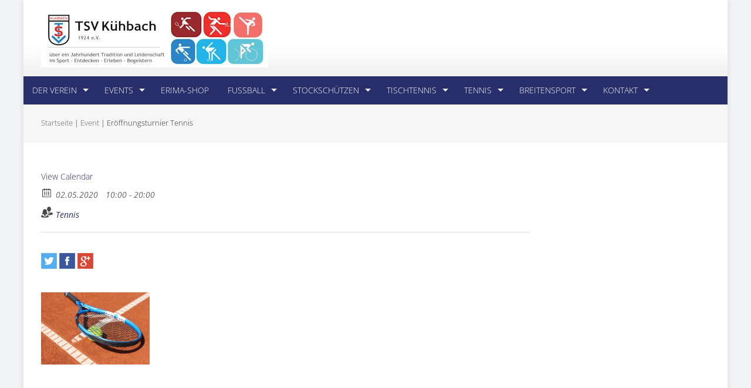

--- FILE ---
content_type: text/html; charset=UTF-8
request_url: https://www.tsv-kuehbach.de/event/eroeffnungsturnier/
body_size: 16994
content:
<!DOCTYPE html>
<html lang="de">
<head>
<meta charset="UTF-8">
<meta name="viewport" content="width=device-width, initial-scale=1">
<link rel="profile" href="http://gmpg.org/xfn/11">
<link rel="pingback" href="https://www.tsv-kuehbach.de/xmlrpc.php">

<title>Eröffnungsturnier Tennis &#8211; TSV Kühbach</title>
<meta name='robots' content='max-image-preview:large' />
<link rel='dns-prefetch' href='//www.tsv-kuehbach.de' />
<link rel='dns-prefetch' href='//maps.googleapis.com' />
<link rel="alternate" type="application/rss+xml" title="TSV Kühbach &raquo; Feed" href="https://www.tsv-kuehbach.de/feed/" />
<link rel="alternate" type="application/rss+xml" title="TSV Kühbach &raquo; Kommentar-Feed" href="https://www.tsv-kuehbach.de/comments/feed/" />
<meta property="og:title" content="Eröffnungsturnier Tennis"/><meta property="og:description" content="02.05.2020 10:00  - 02.05.2020 20:00  "/><meta property="og:image" content=""/><link rel="alternate" title="oEmbed (JSON)" type="application/json+oembed" href="https://www.tsv-kuehbach.de/wp-json/oembed/1.0/embed?url=https%3A%2F%2Fwww.tsv-kuehbach.de%2Fevent%2Feroeffnungsturnier%2F" />
<link rel="alternate" title="oEmbed (XML)" type="text/xml+oembed" href="https://www.tsv-kuehbach.de/wp-json/oembed/1.0/embed?url=https%3A%2F%2Fwww.tsv-kuehbach.de%2Fevent%2Feroeffnungsturnier%2F&#038;format=xml" />
<style id='wp-img-auto-sizes-contain-inline-css' type='text/css'>
img:is([sizes=auto i],[sizes^="auto," i]){contain-intrinsic-size:3000px 1500px}
/*# sourceURL=wp-img-auto-sizes-contain-inline-css */
</style>
<link rel='stylesheet' id='pt-cv-public-style-css' href='https://www.tsv-kuehbach.de/wp-content/plugins/content-views-query-and-display-post-page/public/assets/css/cv.css?ver=4.2.1' type='text/css' media='all' />
<link rel='stylesheet' id='pt-cv-public-pro-style-css' href='https://www.tsv-kuehbach.de/wp-content/plugins/pt-content-views-pro/public/assets/css/cvpro.min.css?ver=7.2.2' type='text/css' media='all' />
<link rel='stylesheet' id='owl-css-css' href='https://www.tsv-kuehbach.de/wp-content/plugins/wd-google-maps/css/owl.carousel.css?ver=5.0.59' type='text/css' media='all' />
<link rel='stylesheet' id='bootstrap-css-css' href='https://www.tsv-kuehbach.de/wp-content/plugins/wd-google-maps/css/bootstrap.css?ver=5.0.59' type='text/css' media='all' />
<link rel='stylesheet' id='frontend_main-css-css' href='https://www.tsv-kuehbach.de/wp-content/plugins/wd-google-maps/css/frontend_main.css?ver=5.0.59' type='text/css' media='all' />
<style id='wp-emoji-styles-inline-css' type='text/css'>

	img.wp-smiley, img.emoji {
		display: inline !important;
		border: none !important;
		box-shadow: none !important;
		height: 1em !important;
		width: 1em !important;
		margin: 0 0.07em !important;
		vertical-align: -0.1em !important;
		background: none !important;
		padding: 0 !important;
	}
/*# sourceURL=wp-emoji-styles-inline-css */
</style>
<style id='wp-block-library-inline-css' type='text/css'>
:root{--wp-block-synced-color:#7a00df;--wp-block-synced-color--rgb:122,0,223;--wp-bound-block-color:var(--wp-block-synced-color);--wp-editor-canvas-background:#ddd;--wp-admin-theme-color:#007cba;--wp-admin-theme-color--rgb:0,124,186;--wp-admin-theme-color-darker-10:#006ba1;--wp-admin-theme-color-darker-10--rgb:0,107,160.5;--wp-admin-theme-color-darker-20:#005a87;--wp-admin-theme-color-darker-20--rgb:0,90,135;--wp-admin-border-width-focus:2px}@media (min-resolution:192dpi){:root{--wp-admin-border-width-focus:1.5px}}.wp-element-button{cursor:pointer}:root .has-very-light-gray-background-color{background-color:#eee}:root .has-very-dark-gray-background-color{background-color:#313131}:root .has-very-light-gray-color{color:#eee}:root .has-very-dark-gray-color{color:#313131}:root .has-vivid-green-cyan-to-vivid-cyan-blue-gradient-background{background:linear-gradient(135deg,#00d084,#0693e3)}:root .has-purple-crush-gradient-background{background:linear-gradient(135deg,#34e2e4,#4721fb 50%,#ab1dfe)}:root .has-hazy-dawn-gradient-background{background:linear-gradient(135deg,#faaca8,#dad0ec)}:root .has-subdued-olive-gradient-background{background:linear-gradient(135deg,#fafae1,#67a671)}:root .has-atomic-cream-gradient-background{background:linear-gradient(135deg,#fdd79a,#004a59)}:root .has-nightshade-gradient-background{background:linear-gradient(135deg,#330968,#31cdcf)}:root .has-midnight-gradient-background{background:linear-gradient(135deg,#020381,#2874fc)}:root{--wp--preset--font-size--normal:16px;--wp--preset--font-size--huge:42px}.has-regular-font-size{font-size:1em}.has-larger-font-size{font-size:2.625em}.has-normal-font-size{font-size:var(--wp--preset--font-size--normal)}.has-huge-font-size{font-size:var(--wp--preset--font-size--huge)}.has-text-align-center{text-align:center}.has-text-align-left{text-align:left}.has-text-align-right{text-align:right}.has-fit-text{white-space:nowrap!important}#end-resizable-editor-section{display:none}.aligncenter{clear:both}.items-justified-left{justify-content:flex-start}.items-justified-center{justify-content:center}.items-justified-right{justify-content:flex-end}.items-justified-space-between{justify-content:space-between}.screen-reader-text{border:0;clip-path:inset(50%);height:1px;margin:-1px;overflow:hidden;padding:0;position:absolute;width:1px;word-wrap:normal!important}.screen-reader-text:focus{background-color:#ddd;clip-path:none;color:#444;display:block;font-size:1em;height:auto;left:5px;line-height:normal;padding:15px 23px 14px;text-decoration:none;top:5px;width:auto;z-index:100000}html :where(.has-border-color){border-style:solid}html :where([style*=border-top-color]){border-top-style:solid}html :where([style*=border-right-color]){border-right-style:solid}html :where([style*=border-bottom-color]){border-bottom-style:solid}html :where([style*=border-left-color]){border-left-style:solid}html :where([style*=border-width]){border-style:solid}html :where([style*=border-top-width]){border-top-style:solid}html :where([style*=border-right-width]){border-right-style:solid}html :where([style*=border-bottom-width]){border-bottom-style:solid}html :where([style*=border-left-width]){border-left-style:solid}html :where(img[class*=wp-image-]){height:auto;max-width:100%}:where(figure){margin:0 0 1em}html :where(.is-position-sticky){--wp-admin--admin-bar--position-offset:var(--wp-admin--admin-bar--height,0px)}@media screen and (max-width:600px){html :where(.is-position-sticky){--wp-admin--admin-bar--position-offset:0px}}

/*# sourceURL=wp-block-library-inline-css */
</style><style id='global-styles-inline-css' type='text/css'>
:root{--wp--preset--aspect-ratio--square: 1;--wp--preset--aspect-ratio--4-3: 4/3;--wp--preset--aspect-ratio--3-4: 3/4;--wp--preset--aspect-ratio--3-2: 3/2;--wp--preset--aspect-ratio--2-3: 2/3;--wp--preset--aspect-ratio--16-9: 16/9;--wp--preset--aspect-ratio--9-16: 9/16;--wp--preset--color--black: #000000;--wp--preset--color--cyan-bluish-gray: #abb8c3;--wp--preset--color--white: #ffffff;--wp--preset--color--pale-pink: #f78da7;--wp--preset--color--vivid-red: #cf2e2e;--wp--preset--color--luminous-vivid-orange: #ff6900;--wp--preset--color--luminous-vivid-amber: #fcb900;--wp--preset--color--light-green-cyan: #7bdcb5;--wp--preset--color--vivid-green-cyan: #00d084;--wp--preset--color--pale-cyan-blue: #8ed1fc;--wp--preset--color--vivid-cyan-blue: #0693e3;--wp--preset--color--vivid-purple: #9b51e0;--wp--preset--gradient--vivid-cyan-blue-to-vivid-purple: linear-gradient(135deg,rgb(6,147,227) 0%,rgb(155,81,224) 100%);--wp--preset--gradient--light-green-cyan-to-vivid-green-cyan: linear-gradient(135deg,rgb(122,220,180) 0%,rgb(0,208,130) 100%);--wp--preset--gradient--luminous-vivid-amber-to-luminous-vivid-orange: linear-gradient(135deg,rgb(252,185,0) 0%,rgb(255,105,0) 100%);--wp--preset--gradient--luminous-vivid-orange-to-vivid-red: linear-gradient(135deg,rgb(255,105,0) 0%,rgb(207,46,46) 100%);--wp--preset--gradient--very-light-gray-to-cyan-bluish-gray: linear-gradient(135deg,rgb(238,238,238) 0%,rgb(169,184,195) 100%);--wp--preset--gradient--cool-to-warm-spectrum: linear-gradient(135deg,rgb(74,234,220) 0%,rgb(151,120,209) 20%,rgb(207,42,186) 40%,rgb(238,44,130) 60%,rgb(251,105,98) 80%,rgb(254,248,76) 100%);--wp--preset--gradient--blush-light-purple: linear-gradient(135deg,rgb(255,206,236) 0%,rgb(152,150,240) 100%);--wp--preset--gradient--blush-bordeaux: linear-gradient(135deg,rgb(254,205,165) 0%,rgb(254,45,45) 50%,rgb(107,0,62) 100%);--wp--preset--gradient--luminous-dusk: linear-gradient(135deg,rgb(255,203,112) 0%,rgb(199,81,192) 50%,rgb(65,88,208) 100%);--wp--preset--gradient--pale-ocean: linear-gradient(135deg,rgb(255,245,203) 0%,rgb(182,227,212) 50%,rgb(51,167,181) 100%);--wp--preset--gradient--electric-grass: linear-gradient(135deg,rgb(202,248,128) 0%,rgb(113,206,126) 100%);--wp--preset--gradient--midnight: linear-gradient(135deg,rgb(2,3,129) 0%,rgb(40,116,252) 100%);--wp--preset--font-size--small: 13px;--wp--preset--font-size--medium: 20px;--wp--preset--font-size--large: 36px;--wp--preset--font-size--x-large: 42px;--wp--preset--spacing--20: 0.44rem;--wp--preset--spacing--30: 0.67rem;--wp--preset--spacing--40: 1rem;--wp--preset--spacing--50: 1.5rem;--wp--preset--spacing--60: 2.25rem;--wp--preset--spacing--70: 3.38rem;--wp--preset--spacing--80: 5.06rem;--wp--preset--shadow--natural: 6px 6px 9px rgba(0, 0, 0, 0.2);--wp--preset--shadow--deep: 12px 12px 50px rgba(0, 0, 0, 0.4);--wp--preset--shadow--sharp: 6px 6px 0px rgba(0, 0, 0, 0.2);--wp--preset--shadow--outlined: 6px 6px 0px -3px rgb(255, 255, 255), 6px 6px rgb(0, 0, 0);--wp--preset--shadow--crisp: 6px 6px 0px rgb(0, 0, 0);}:where(.is-layout-flex){gap: 0.5em;}:where(.is-layout-grid){gap: 0.5em;}body .is-layout-flex{display: flex;}.is-layout-flex{flex-wrap: wrap;align-items: center;}.is-layout-flex > :is(*, div){margin: 0;}body .is-layout-grid{display: grid;}.is-layout-grid > :is(*, div){margin: 0;}:where(.wp-block-columns.is-layout-flex){gap: 2em;}:where(.wp-block-columns.is-layout-grid){gap: 2em;}:where(.wp-block-post-template.is-layout-flex){gap: 1.25em;}:where(.wp-block-post-template.is-layout-grid){gap: 1.25em;}.has-black-color{color: var(--wp--preset--color--black) !important;}.has-cyan-bluish-gray-color{color: var(--wp--preset--color--cyan-bluish-gray) !important;}.has-white-color{color: var(--wp--preset--color--white) !important;}.has-pale-pink-color{color: var(--wp--preset--color--pale-pink) !important;}.has-vivid-red-color{color: var(--wp--preset--color--vivid-red) !important;}.has-luminous-vivid-orange-color{color: var(--wp--preset--color--luminous-vivid-orange) !important;}.has-luminous-vivid-amber-color{color: var(--wp--preset--color--luminous-vivid-amber) !important;}.has-light-green-cyan-color{color: var(--wp--preset--color--light-green-cyan) !important;}.has-vivid-green-cyan-color{color: var(--wp--preset--color--vivid-green-cyan) !important;}.has-pale-cyan-blue-color{color: var(--wp--preset--color--pale-cyan-blue) !important;}.has-vivid-cyan-blue-color{color: var(--wp--preset--color--vivid-cyan-blue) !important;}.has-vivid-purple-color{color: var(--wp--preset--color--vivid-purple) !important;}.has-black-background-color{background-color: var(--wp--preset--color--black) !important;}.has-cyan-bluish-gray-background-color{background-color: var(--wp--preset--color--cyan-bluish-gray) !important;}.has-white-background-color{background-color: var(--wp--preset--color--white) !important;}.has-pale-pink-background-color{background-color: var(--wp--preset--color--pale-pink) !important;}.has-vivid-red-background-color{background-color: var(--wp--preset--color--vivid-red) !important;}.has-luminous-vivid-orange-background-color{background-color: var(--wp--preset--color--luminous-vivid-orange) !important;}.has-luminous-vivid-amber-background-color{background-color: var(--wp--preset--color--luminous-vivid-amber) !important;}.has-light-green-cyan-background-color{background-color: var(--wp--preset--color--light-green-cyan) !important;}.has-vivid-green-cyan-background-color{background-color: var(--wp--preset--color--vivid-green-cyan) !important;}.has-pale-cyan-blue-background-color{background-color: var(--wp--preset--color--pale-cyan-blue) !important;}.has-vivid-cyan-blue-background-color{background-color: var(--wp--preset--color--vivid-cyan-blue) !important;}.has-vivid-purple-background-color{background-color: var(--wp--preset--color--vivid-purple) !important;}.has-black-border-color{border-color: var(--wp--preset--color--black) !important;}.has-cyan-bluish-gray-border-color{border-color: var(--wp--preset--color--cyan-bluish-gray) !important;}.has-white-border-color{border-color: var(--wp--preset--color--white) !important;}.has-pale-pink-border-color{border-color: var(--wp--preset--color--pale-pink) !important;}.has-vivid-red-border-color{border-color: var(--wp--preset--color--vivid-red) !important;}.has-luminous-vivid-orange-border-color{border-color: var(--wp--preset--color--luminous-vivid-orange) !important;}.has-luminous-vivid-amber-border-color{border-color: var(--wp--preset--color--luminous-vivid-amber) !important;}.has-light-green-cyan-border-color{border-color: var(--wp--preset--color--light-green-cyan) !important;}.has-vivid-green-cyan-border-color{border-color: var(--wp--preset--color--vivid-green-cyan) !important;}.has-pale-cyan-blue-border-color{border-color: var(--wp--preset--color--pale-cyan-blue) !important;}.has-vivid-cyan-blue-border-color{border-color: var(--wp--preset--color--vivid-cyan-blue) !important;}.has-vivid-purple-border-color{border-color: var(--wp--preset--color--vivid-purple) !important;}.has-vivid-cyan-blue-to-vivid-purple-gradient-background{background: var(--wp--preset--gradient--vivid-cyan-blue-to-vivid-purple) !important;}.has-light-green-cyan-to-vivid-green-cyan-gradient-background{background: var(--wp--preset--gradient--light-green-cyan-to-vivid-green-cyan) !important;}.has-luminous-vivid-amber-to-luminous-vivid-orange-gradient-background{background: var(--wp--preset--gradient--luminous-vivid-amber-to-luminous-vivid-orange) !important;}.has-luminous-vivid-orange-to-vivid-red-gradient-background{background: var(--wp--preset--gradient--luminous-vivid-orange-to-vivid-red) !important;}.has-very-light-gray-to-cyan-bluish-gray-gradient-background{background: var(--wp--preset--gradient--very-light-gray-to-cyan-bluish-gray) !important;}.has-cool-to-warm-spectrum-gradient-background{background: var(--wp--preset--gradient--cool-to-warm-spectrum) !important;}.has-blush-light-purple-gradient-background{background: var(--wp--preset--gradient--blush-light-purple) !important;}.has-blush-bordeaux-gradient-background{background: var(--wp--preset--gradient--blush-bordeaux) !important;}.has-luminous-dusk-gradient-background{background: var(--wp--preset--gradient--luminous-dusk) !important;}.has-pale-ocean-gradient-background{background: var(--wp--preset--gradient--pale-ocean) !important;}.has-electric-grass-gradient-background{background: var(--wp--preset--gradient--electric-grass) !important;}.has-midnight-gradient-background{background: var(--wp--preset--gradient--midnight) !important;}.has-small-font-size{font-size: var(--wp--preset--font-size--small) !important;}.has-medium-font-size{font-size: var(--wp--preset--font-size--medium) !important;}.has-large-font-size{font-size: var(--wp--preset--font-size--large) !important;}.has-x-large-font-size{font-size: var(--wp--preset--font-size--x-large) !important;}
/*# sourceURL=global-styles-inline-css */
</style>

<style id='classic-theme-styles-inline-css' type='text/css'>
/*! This file is auto-generated */
.wp-block-button__link{color:#fff;background-color:#32373c;border-radius:9999px;box-shadow:none;text-decoration:none;padding:calc(.667em + 2px) calc(1.333em + 2px);font-size:1.125em}.wp-block-file__button{background:#32373c;color:#fff;text-decoration:none}
/*# sourceURL=/wp-includes/css/classic-themes.min.css */
</style>
<link rel='stylesheet' id='cf7-style-frontend-style-css' href='https://www.tsv-kuehbach.de/wp-content/plugins/contact-form-7-style/css/frontend.css?ver=3.1.9' type='text/css' media='all' />
<link rel='stylesheet' id='cf7-style-responsive-style-css' href='https://www.tsv-kuehbach.de/wp-content/plugins/contact-form-7-style/css/responsive.css?ver=3.1.9' type='text/css' media='all' />
<link rel='stylesheet' id='contact-form-7-css' href='https://www.tsv-kuehbach.de/wp-content/plugins/contact-form-7/includes/css/styles.css?ver=6.1.4' type='text/css' media='all' />
<link rel='stylesheet' id='bwg_fonts-css' href='https://www.tsv-kuehbach.de/wp-content/plugins/photo-gallery/css/bwg-fonts/fonts.css?ver=0.0.1' type='text/css' media='all' />
<link rel='stylesheet' id='sumoselect-css' href='https://www.tsv-kuehbach.de/wp-content/plugins/photo-gallery/css/sumoselect.min.css?ver=3.0.3' type='text/css' media='all' />
<link rel='stylesheet' id='mCustomScrollbar-css' href='https://www.tsv-kuehbach.de/wp-content/plugins/photo-gallery/css/jquery.mCustomScrollbar.min.css?ver=2.5.26' type='text/css' media='all' />
<link rel='stylesheet' id='bwg_googlefonts-css' href='//www.tsv-kuehbach.de/wp-content/uploads/omgf/bwg_googlefonts/bwg_googlefonts.css?ver=1666295005' type='text/css' media='all' />
<link rel='stylesheet' id='bwg_frontend-css' href='https://www.tsv-kuehbach.de/wp-content/plugins/photo-gallery/css/styles.min.css?ver=2.5.26' type='text/css' media='all' />
<link rel='stylesheet' id='wpmdia-custom-stylesheet-css' href='https://www.tsv-kuehbach.de/wp-content/plugins/wp-media-manager-lite/css/frontend/custom-inline-style.css?ver=1.1.4' type='text/css' media='all' />
<link rel='stylesheet' id='wpmdia-frontend-style-css' href='https://www.tsv-kuehbach.de/wp-content/plugins/wp-media-manager-lite/css/frontend/frontend.css?ver=1.1.4' type='text/css' media='all' />
<link rel='stylesheet' id='wpmdia-fontawesome-style-css' href='https://www.tsv-kuehbach.de/wp-content/plugins/wp-media-manager-lite/css//font-awesome/font-awesome.min.css?ver=1.1.4' type='text/css' media='all' />
<link rel='stylesheet' id='wpmmanagerLite-icomoon-style-css' href='https://www.tsv-kuehbach.de/wp-content/plugins/wp-media-manager-lite/css/icomoon/icomoon.css?ver=1.1.4' type='text/css' media='all' />
<link rel='stylesheet' id='ecwd-popup-style-css' href='https://www.tsv-kuehbach.de/wp-content/plugins/event-calendar-wd/css/ecwd_popup.css?ver=5.1.28_5c5edb8d19ce0' type='text/css' media='all' />
<link rel='stylesheet' id='ecwd_font-awesome-css' href='https://www.tsv-kuehbach.de/wp-content/plugins/event-calendar-wd/css/font-awesome/font-awesome.css?ver=5.1.28_5c5edb8d19ce0' type='text/css' media='all' />
<link rel='stylesheet' id='ecwd-public-css' href='https://www.tsv-kuehbach.de/wp-content/plugins/event-calendar-wd/css/style.css?ver=5.1.28_5c5edb8d19ce0' type='text/css' media='all' />
<link rel='stylesheet' id='googleFonts-css' href='//www.tsv-kuehbach.de/wp-content/uploads/omgf/googlefonts/googlefonts.css?ver=1666295005' type='text/css' media='all' />
<link rel='stylesheet' id='font-css-css' href='https://www.tsv-kuehbach.de/wp-content/themes/accesspress-pro/css/fonts.css?ver=6.9' type='text/css' media='all' />
<link rel='stylesheet' id='font-awesome-css' href='https://www.tsv-kuehbach.de/wp-content/themes/accesspress-pro/css/font-awesome.min.css?ver=6.9' type='text/css' media='all' />
<link rel='stylesheet' id='fancybox-css-css' href='https://www.tsv-kuehbach.de/wp-content/themes/accesspress-pro/css/nivo-lightbox.css?ver=6.9' type='text/css' media='all' />
<link rel='stylesheet' id='bx-slider-style-css' href='https://www.tsv-kuehbach.de/wp-content/themes/accesspress-pro/css/jquery.bxslider.css?ver=6.9' type='text/css' media='all' />
<link rel='stylesheet' id='sequence-slider-style-css' href='https://www.tsv-kuehbach.de/wp-content/themes/accesspress-pro/css/sequence-slider.css?ver=6.9' type='text/css' media='all' />
<link rel='stylesheet' id='superfish-style-css' href='https://www.tsv-kuehbach.de/wp-content/themes/accesspress-pro/css/superfish.css?ver=6.9' type='text/css' media='all' />
<link rel='stylesheet' id='timecircle-style-css' href='https://www.tsv-kuehbach.de/wp-content/themes/accesspress-pro/css/TimeCircles.css?ver=6.9' type='text/css' media='all' />
<link rel='stylesheet' id='accesspress_pro-style-css' href='https://www.tsv-kuehbach.de/wp-content/themes/accesspress-pro/style.css?ver=6.9' type='text/css' media='all' />
<link rel='stylesheet' id='responsive-css' href='https://www.tsv-kuehbach.de/wp-content/themes/accesspress-pro/css/responsive.css?ver=6.9' type='text/css' media='all' />
<link rel='stylesheet' id='accesspress_parallax-dynamic-style-css' href='https://www.tsv-kuehbach.de/wp-content/themes/accesspress-pro/css/style.php?ver=6.9' type='text/css' media='all' />
<script type="text/javascript" src="https://www.tsv-kuehbach.de/wp-includes/js/jquery/jquery.min.js?ver=3.7.1" id="jquery-core-js"></script>
<script type="text/javascript" src="https://www.tsv-kuehbach.de/wp-includes/js/jquery/jquery-migrate.min.js?ver=3.4.1" id="jquery-migrate-js"></script>
<script type="text/javascript" src="https://www.tsv-kuehbach.de/wp-content/plugins/wd-google-maps/js/util.js?ver=6.9" id="gmwd_util-js-js"></script>
<script type="text/javascript" src="https://maps.googleapis.com/maps/api/js?libraries=places%2Cgeometry&amp;v=3.exp&amp;language=de&amp;key=AIzaSyCIEw3xJGSmcSMcCyP_TEDw1tpUplLt3iw&amp;ver=6.9" id="gmwd_map-js-js"></script>
<script type="text/javascript" src="https://www.tsv-kuehbach.de/wp-content/plugins/wd-google-maps/js/init_map.js?ver=5.0.59" id="frontend_init_map-js-js"></script>
<script type="text/javascript" src="https://www.tsv-kuehbach.de/wp-content/plugins/wd-google-maps/js/frontend_main.js?ver=5.0.59" id="frontend_main-js-js"></script>
<script type="text/javascript" src="https://www.tsv-kuehbach.de/wp-content/plugins/event-calendar-wd/js/ecwd_popup.js?ver=5.1.28_5c5edb8d19ce0" id="ecwd-popup-js"></script>
<script type="text/javascript" src="https://www.tsv-kuehbach.de/wp-includes/js/jquery/ui/core.min.js?ver=1.13.3" id="jquery-ui-core-js"></script>
<script type="text/javascript" src="https://www.tsv-kuehbach.de/wp-includes/js/jquery/ui/mouse.min.js?ver=1.13.3" id="jquery-ui-mouse-js"></script>
<script type="text/javascript" src="https://www.tsv-kuehbach.de/wp-includes/js/jquery/ui/draggable.min.js?ver=1.13.3" id="jquery-ui-draggable-js"></script>
<script type="text/javascript" src="https://www.tsv-kuehbach.de/wp-includes/js/imagesloaded.min.js?ver=5.0.0" id="imagesloaded-js"></script>
<script type="text/javascript" src="https://www.tsv-kuehbach.de/wp-includes/js/masonry.min.js?ver=4.2.2" id="masonry-js"></script>
<script type="text/javascript" id="ecwd-public-js-extra">
/* <![CDATA[ */
var ecwd = {"ajaxurl":"https://www.tsv-kuehbach.de/wp-admin/admin-ajax.php","ajaxnonce":"ca7266528c","loadingText":"Loading...","event_popup_title_text":"Event Details","plugin_url":"https://www.tsv-kuehbach.de/wp-content/plugins/event-calendar-wd","gmap_type":"ROADMAP","gmap_redirect":"","gmap_key":"","gmap_style":""};
//# sourceURL=ecwd-public-js-extra
/* ]]> */
</script>
<script type="text/javascript" src="https://www.tsv-kuehbach.de/wp-content/plugins/event-calendar-wd/js/scripts.js?ver=5.1.28_5c5edb8d19ce0" id="ecwd-public-js"></script>
<script type="text/javascript" src="https://www.tsv-kuehbach.de/wp-content/plugins/photo-gallery/js/jquery.sumoselect.min.js?ver=3.0.3" id="sumoselect-js"></script>
<script type="text/javascript" src="https://www.tsv-kuehbach.de/wp-content/plugins/photo-gallery/js/jquery.mobile.min.js?ver=1.3.2" id="jquery-mobile-js"></script>
<script type="text/javascript" src="https://www.tsv-kuehbach.de/wp-content/plugins/photo-gallery/js/jquery.mCustomScrollbar.concat.min.js?ver=2.5.26" id="mCustomScrollbar-js"></script>
<script type="text/javascript" src="https://www.tsv-kuehbach.de/wp-content/plugins/photo-gallery/js/jquery.fullscreen-0.4.1.min.js?ver=0.4.1" id="jquery-fullscreen-js"></script>
<script type="text/javascript" id="bwg_frontend-js-extra">
/* <![CDATA[ */
var bwg_objectsL10n = {"bwg_field_required":"field is required.","bwg_mail_validation":"Dies ist keine g\u00fcltige E-Mail-Adresse.","bwg_search_result":"Es gibt keine Bilder, die ihrer Suche entsprechen.","bwg_select_tag":"Select Tag","bwg_order_by":"Order By","bwg_search":"Suchen","bwg_show_ecommerce":"Show Ecommerce","bwg_hide_ecommerce":"Hide Ecommerce","bwg_show_comments":"Kommentare anzeigen ","bwg_hide_comments":"Kommentare ausblenden ","bwg_restore":"Wiederherstellen","bwg_maximize":"Maximieren","bwg_fullscreen":"Vollbild","bwg_exit_fullscreen":"Vollbildmodus beenden","bwg_search_tag":"SEARCH...","bwg_tag_no_match":"No tags found","bwg_all_tags_selected":"All tags selected","bwg_tags_selected":"tags selected","play":"Wiedergabe","pause":"Pause","is_pro":"1","bwg_play":"Wiedergabe","bwg_pause":"Pause","bwg_hide_info":"Info ausblenden","bwg_show_info":"Info anzeigen","bwg_hide_rating":"Bewertung ausblenden","bwg_show_rating":"Bewertung anzeigen","ok":"Ok","cancel":"Abbrechen","select_all":"Alle ausw\u00e4hlen","lazy_load":"0","lazy_loader":"https://www.tsv-kuehbach.de/wp-content/plugins/photo-gallery/images/ajax_loader.png"};
//# sourceURL=bwg_frontend-js-extra
/* ]]> */
</script>
<script type="text/javascript" src="https://www.tsv-kuehbach.de/wp-content/plugins/photo-gallery/js/scripts.min.js?ver=2.5.26" id="bwg_frontend-js"></script>
<link rel="https://api.w.org/" href="https://www.tsv-kuehbach.de/wp-json/" /><link rel="EditURI" type="application/rsd+xml" title="RSD" href="https://www.tsv-kuehbach.de/xmlrpc.php?rsd" />
<meta name="generator" content="WordPress 6.9" />
<link rel="canonical" href="https://www.tsv-kuehbach.de/event/eroeffnungsturnier/" />
<link rel='shortlink' href='https://www.tsv-kuehbach.de/?p=6790' />
<style>
		#category-posts-2-internal ul {padding: 0;}
#category-posts-2-internal .cat-post-item img {max-width: initial; max-height: initial; margin: initial;}
#category-posts-2-internal .cat-post-author {margin-bottom: 0;}
#category-posts-2-internal .cat-post-thumbnail {margin: 5px 10px 5px 0;}
#category-posts-2-internal .cat-post-item:before {content: ""; clear: both;}
#category-posts-2-internal .cat-post-excerpt-more {display: inline-block;}
#category-posts-2-internal .cat-post-item {list-style: none; margin: 3px 0 10px; padding: 3px 0;}
#category-posts-2-internal .cat-post-current .cat-post-title {font-weight: bold; text-transform: uppercase;}
#category-posts-2-internal [class*=cat-post-tax] {font-size: 0.85em;}
#category-posts-2-internal [class*=cat-post-tax] * {display:inline-block;}
#category-posts-2-internal .cat-post-item:after {content: ""; display: table;	clear: both;}
#category-posts-2-internal .cat-post-item .cat-post-title {overflow: hidden;text-overflow: ellipsis;white-space: initial;display: -webkit-box;-webkit-line-clamp: 2;-webkit-box-orient: vertical;padding-bottom: 0 !important;}
#category-posts-2-internal .cat-post-item:after {content: ""; display: table;	clear: both;}
#category-posts-2-internal .cat-post-thumbnail {display:block; float:left; margin:5px 10px 5px 0;}
#category-posts-2-internal .cat-post-crop {overflow:hidden;display:block;}
#category-posts-2-internal p {margin:5px 0 0 0}
#category-posts-2-internal li > div {margin:5px 0 0 0; clear:both;}
#category-posts-2-internal .dashicons {vertical-align:middle;}
#category-posts-2-internal .cat-post-thumbnail .cat-post-crop img {height: 150px;}
#category-posts-2-internal .cat-post-thumbnail .cat-post-crop img {width: 150px;}
#category-posts-2-internal .cat-post-thumbnail .cat-post-crop img {object-fit: cover; max-width: 100%; display: block;}
#category-posts-2-internal .cat-post-thumbnail .cat-post-crop-not-supported img {width: 100%;}
#category-posts-2-internal .cat-post-thumbnail {max-width:100%;}
#category-posts-2-internal .cat-post-item img {margin: initial;}
</style>
		
<link rel="stylesheet" href="https://www.tsv-kuehbach.de/wp-content/plugins/count-per-day/counter.css" type="text/css" />
<style type="text/css">.entry-title { display:none; };</style>			<div id="fb-root"></div>
		    <script>
		    (function(d, s, id) {
		      var js, fjs = d.getElementsByTagName(s)[0];
		      if (d.getElementById(id)) return;
		      js = d.createElement(s); js.id = id;
		      js.src = "//connect.facebook.net/en_US/sdk.js#xfbml=1&version=v2.5";
		      fjs.parentNode.insertBefore(js, fjs);
		    }(document, 'script', 'facebook-jssdk'));
		    </script>
		<script type="text/javascript"></script><link href='//www.tsv-kuehbach.de/wp-content/uploads/omgf/omgf-stylesheet-256/omgf-stylesheet-256.css?ver=1666295005' rel='stylesheet' type='text/css'><link href='//www.tsv-kuehbach.de/wp-content/uploads/omgf/omgf-stylesheet-256/omgf-stylesheet-256.css?ver=1666295005' rel='stylesheet' type='text/css'>
		<style type='text/css' media='all'>		body { font-family: Open Sans !important; font-weight:300 !important;font-style:normal !important; }
		h1,h2,h3,h4,h5,h6 { font-family: Istok Web !important; font-weight:400 !important;font-style:normal !important; }
		h1, h1 a{font-size:26px !important;text-transform:none !important;color:#333333 !important;}
		h2, h2 a{font-size:24px !important;text-transform:none !important;color:#333333 !important;}
		h3, h3 a{font-size:22px !important;text-transform:none !important;color:#333333 !important;}
		h4, h4 a{font-size:20px !important;text-transform:none !important;color:#333333 !important;}
		h5, h5 a{font-size:18px !important;text-transform:none !important;color:#333333 !important;}
		h6, h6 a{font-size:16px !important;text-transform:none !important;color:#333333 !important;}
		body{font-size:14px !important;color:#666666 !important; pattern0 !important}
		.testimonial-content{14px !important;color:#666666 !important;}
		#site-navigation{padding-top:10px !important;}
		.site-branding{padding-top:0px !important;padding-bottom:0px !important;padding-left:0px !important;padding-right:0px !important;}
		#action-bar{font-size:26px !important;font-family: Istok Web !important;background-color: !important; color:#FFFFFF !important; text-align:center; font-weight:regular !important; }
		pattern0		</style>		
	
<style class='cf7-style' media='screen' type='text/css'>

</style>
<link rel="icon" href="https://www.tsv-kuehbach.de/wp-content/uploads/2019/02/TSV-Kuehbach_Favicon_transparent_200-150x150.png" sizes="32x32" />
<link rel="icon" href="https://www.tsv-kuehbach.de/wp-content/uploads/2019/02/TSV-Kuehbach_Favicon_transparent_200.png" sizes="192x192" />
<link rel="apple-touch-icon" href="https://www.tsv-kuehbach.de/wp-content/uploads/2019/02/TSV-Kuehbach_Favicon_transparent_200.png" />
<meta name="msapplication-TileImage" content="https://www.tsv-kuehbach.de/wp-content/uploads/2019/02/TSV-Kuehbach_Favicon_transparent_200.png" />
</head>

<body class="wp-singular ecwd_event-template-default single single-ecwd_event postid-6790 wp-theme-accesspress-pro ecwd-theme-accesspress-pro group-blog  boxed-layout columns-3">
<div id="page" class="site">
	
	<header id="masthead" class="site-header style1">
		    <div id="top-header">
		<div class="ak-container">
			<div class="site-branding">
				
				<a href="https://www.tsv-kuehbach.de/" rel="home">
									<img src="https://www.tsv-kuehbach.de/wp-content/uploads/2026/01/TSV-Logo_100px.jpg" alt="TSV Kühbach">
								</a>
				
			</div><!-- .site-branding -->
        

			<div class="right-header clearfix">
				                <div class="clear"></div>
               
                		<div class="socials">
		
		
		
		
		
		
		
		
		
		
		
		
		
		
				</div>
				</div><!-- .right-header -->
		</div><!-- .ak-container -->
 	</div><!-- #top-header -->

  	<nav id="site-navigation" class="main-navigation ">
		<div class="ak-container">
			<h1 class="menu-toggle">Menu</h1>
			<div class="menu"><ul><li id="menu-item-116" class="menu-item menu-item-type-post_type menu-item-object-page menu-item-has-children menu-item-116"><a href="https://www.tsv-kuehbach.de/der-verein/">Der Verein</a>
<ul class="sub-menu">
	<li id="menu-item-121" class="menu-item menu-item-type-post_type menu-item-object-page menu-item-121"><a href="https://www.tsv-kuehbach.de/der-verein/vorstand/">Vorstand</a></li>
	<li id="menu-item-9458" class="menu-item menu-item-type-post_type menu-item-object-page menu-item-9458"><a href="https://www.tsv-kuehbach.de/der-verein/grusswort/">Grußwort</a></li>
	<li id="menu-item-120" class="menu-item menu-item-type-post_type menu-item-object-page menu-item-120"><a href="https://www.tsv-kuehbach.de/der-verein/mitgliedsbeitraege/">Mitgliedsbeiträge</a></li>
	<li id="menu-item-119" class="menu-item menu-item-type-post_type menu-item-object-page menu-item-119"><a href="https://www.tsv-kuehbach.de/der-verein/beitrittserklaerung/">Beitrittserklärung</a></li>
	<li id="menu-item-7928" class="menu-item menu-item-type-post_type menu-item-object-page menu-item-7928"><a href="https://www.tsv-kuehbach.de/der-verein/schliessanlage/">Schließanlage</a></li>
	<li id="menu-item-118" class="menu-item menu-item-type-post_type menu-item-object-page menu-item-118"><a href="https://www.tsv-kuehbach.de/der-verein/satzung/">Satzung</a></li>
	<li id="menu-item-15701" class="menu-item menu-item-type-post_type menu-item-object-page menu-item-15701"><a href="https://www.tsv-kuehbach.de/termine/">Termine</a></li>
	<li id="menu-item-117" class="menu-item menu-item-type-post_type menu-item-object-page menu-item-117"><a href="https://www.tsv-kuehbach.de/der-verein/vereinsspiegel/">Vereinsspiegel</a></li>
	<li id="menu-item-1014" class="menu-item menu-item-type-post_type menu-item-object-page menu-item-1014"><a href="https://www.tsv-kuehbach.de/der-verein/bilder/">Bildergalerie</a></li>
</ul>
</li>
<li id="menu-item-14321" class="menu-item menu-item-type-post_type menu-item-object-page menu-item-has-children menu-item-14321"><a href="https://www.tsv-kuehbach.de/100-jahre/fanartikel/">Events</a>
<ul class="sub-menu">
	<li id="menu-item-13080" class="menu-item menu-item-type-post_type menu-item-object-page menu-item-has-children menu-item-13080"><a href="https://www.tsv-kuehbach.de/100-jahre/">100 Jahre</a>
	<ul class="sub-menu">
		<li id="menu-item-14322" class="menu-item menu-item-type-post_type menu-item-object-page menu-item-14322"><a href="https://www.tsv-kuehbach.de/100-jahre/fanartikel/">Fanartikel</a></li>
		<li id="menu-item-13085" class="menu-item menu-item-type-post_type menu-item-object-page menu-item-13085"><a href="https://www.tsv-kuehbach.de/100-jahre/festwochenende/">Festwochenende</a></li>
		<li id="menu-item-13084" class="menu-item menu-item-type-post_type menu-item-object-page menu-item-13084"><a href="https://www.tsv-kuehbach.de/100-jahre/gala-abend/">Gala Abend</a></li>
		<li id="menu-item-13082" class="menu-item menu-item-type-post_type menu-item-object-page menu-item-13082"><a href="https://www.tsv-kuehbach.de/100-jahre/spiele-ohne-grenzen/">Spiele ohne Grenzen</a></li>
		<li id="menu-item-13083" class="menu-item menu-item-type-post_type menu-item-object-page menu-item-13083"><a href="https://www.tsv-kuehbach.de/100-jahre/abba-tribute-night/">ABBA tribute Night</a></li>
		<li id="menu-item-13081" class="menu-item menu-item-type-post_type menu-item-object-page menu-item-13081"><a href="https://www.tsv-kuehbach.de/100-jahre/spielfest/">Spielfest</a></li>
		<li id="menu-item-13328" class="menu-item menu-item-type-post_type menu-item-object-page menu-item-13328"><a href="https://www.tsv-kuehbach.de/100-jahre/flyervorne/">100 Jahre Flyer</a></li>
		<li id="menu-item-13611" class="menu-item menu-item-type-post_type menu-item-object-page menu-item-13611"><a href="https://www.tsv-kuehbach.de/100-jahre/bildergalerie/">Bildergalerie</a></li>
		<li id="menu-item-13610" class="menu-item menu-item-type-post_type menu-item-object-page menu-item-13610"><a href="https://www.tsv-kuehbach.de/100-jahre/presse/">Presse</a></li>
	</ul>
</li>
	<li id="menu-item-15700" class="menu-item menu-item-type-post_type menu-item-object-page menu-item-15700"><a href="https://www.tsv-kuehbach.de/termine/">Termine</a></li>
	<li id="menu-item-12369" class="menu-item menu-item-type-post_type menu-item-object-page menu-item-12369"><a href="https://www.tsv-kuehbach.de/kalender/">Kalender</a></li>
	<li id="menu-item-4121" class="menu-item menu-item-type-post_type menu-item-object-ecwd_calendar menu-item-4121"><a href="https://www.tsv-kuehbach.de/ecwd_calendar/veranstaltungen/">Veranstaltungen</a></li>
	<li id="menu-item-68" class="menu-item menu-item-type-custom menu-item-object-custom menu-item-68"><a target="_blank" href="http://wrr.tsv-kuehbach.de/index.php?start&#038;ben=gast&#038;pw=gast">Belegungsplan</a></li>
</ul>
</li>
<li id="menu-item-13456" class="menu-item menu-item-type-custom menu-item-object-custom menu-item-13456"><a href="https://erima.shop/tsv-kuehbach">Erima-Shop</a></li>
<li id="menu-item-53" class="menu-item menu-item-type-post_type menu-item-object-page menu-item-has-children menu-item-53"><a href="https://www.tsv-kuehbach.de/abteilung/fussball/">Fußball</a>
<ul class="sub-menu">
	<li id="menu-item-4142" class="menu-item menu-item-type-post_type menu-item-object-page menu-item-4142"><a href="https://www.tsv-kuehbach.de/abteilung/fussball/aktuelles/">Aktuelles</a></li>
	<li id="menu-item-165" class="menu-item menu-item-type-post_type menu-item-object-page menu-item-165"><a href="https://www.tsv-kuehbach.de/abteilung/fussball/abteilungsleiter/">Abteilungsleitung</a></li>
	<li id="menu-item-1668" class="menu-item menu-item-type-post_type menu-item-object-page menu-item-1668"><a href="https://www.tsv-kuehbach.de/abteilung/fussball/trainingszeiten/">Spiel- &#038; Trainingszeiten</a></li>
	<li id="menu-item-164" class="menu-item menu-item-type-post_type menu-item-object-page menu-item-164"><a href="https://www.tsv-kuehbach.de/abteilung/fussball/1-mannschaft/">1. Mannschaft</a></li>
	<li id="menu-item-163" class="menu-item menu-item-type-post_type menu-item-object-page menu-item-163"><a href="https://www.tsv-kuehbach.de/abteilung/fussball/2-mannschaft/">2. Mannschaft</a></li>
	<li id="menu-item-243" class="menu-item menu-item-type-post_type menu-item-object-page menu-item-has-children menu-item-243"><a href="https://www.tsv-kuehbach.de/abteilung/fussball/jugendfussball/">Junioren</a>
	<ul class="sub-menu">
		<li id="menu-item-1496" class="menu-item menu-item-type-post_type menu-item-object-page menu-item-1496"><a href="https://www.tsv-kuehbach.de/abteilung/fussball/jugendfussball/aktuelles/">Aktuelles</a></li>
		<li id="menu-item-409" class="menu-item menu-item-type-post_type menu-item-object-page menu-item-409"><a href="https://www.tsv-kuehbach.de/abteilung/fussball/jugendfussball/jugendleitung/">Jugendleitung</a></li>
		<li id="menu-item-407" class="menu-item menu-item-type-post_type menu-item-object-page menu-item-407"><a href="https://www.tsv-kuehbach.de/abteilung/fussball/jugendfussball/kooperation-muenchner-fussballschule/">Fußballcamp beim TSV Kühbach</a></li>
		<li id="menu-item-406" class="menu-item menu-item-type-post_type menu-item-object-page menu-item-has-children menu-item-406"><a href="https://www.tsv-kuehbach.de/abteilung/fussball/jugendfussball/jugendmannschaften/">Jugendmannschaften</a>
		<ul class="sub-menu">
			<li id="menu-item-161" class="menu-item menu-item-type-post_type menu-item-object-page menu-item-161"><a href="https://www.tsv-kuehbach.de/abteilung/fussball/jugendfussball/jugendmannschaften/a-jugend/">U19 A–Jugend (Jahrgang 2002/2003)</a></li>
			<li id="menu-item-160" class="menu-item menu-item-type-post_type menu-item-object-page menu-item-160"><a href="https://www.tsv-kuehbach.de/abteilung/fussball/jugendfussball/jugendmannschaften/b-jugend/">U17 B-Jugend (Jahrgang 2007/2008)</a></li>
			<li id="menu-item-159" class="menu-item menu-item-type-post_type menu-item-object-page menu-item-159"><a href="https://www.tsv-kuehbach.de/abteilung/fussball/jugendfussball/jugendmannschaften/c-jugend/">U15 C-Jugend (Jahrgang 2009/2010)</a></li>
			<li id="menu-item-157" class="menu-item menu-item-type-post_type menu-item-object-page menu-item-157"><a href="https://www.tsv-kuehbach.de/abteilung/fussball/jugendfussball/jugendmannschaften/d1-jugend/">U13 D-Jugend (Jahrgang 2011/2012)</a></li>
			<li id="menu-item-153" class="menu-item menu-item-type-post_type menu-item-object-page menu-item-153"><a href="https://www.tsv-kuehbach.de/abteilung/fussball/jugendfussball/jugendmannschaften/d2-jugend/">U11 E1-Jugend (Jahrgang 2013/2014)</a></li>
			<li id="menu-item-154" class="menu-item menu-item-type-post_type menu-item-object-page menu-item-154"><a href="https://www.tsv-kuehbach.de/abteilung/fussball/jugendfussball/jugendmannschaften/e1-jugend/">U11 E2-Jugend (Jahrgang 2013/2014)</a></li>
			<li id="menu-item-155" class="menu-item menu-item-type-post_type menu-item-object-page menu-item-155"><a href="https://www.tsv-kuehbach.de/abteilung/fussball/jugendfussball/jugendmannschaften/e2-jugend/">U9 F1-Jugend (Jahrgang 2015/2016)</a></li>
			<li id="menu-item-158" class="menu-item menu-item-type-post_type menu-item-object-page menu-item-158"><a href="https://www.tsv-kuehbach.de/abteilung/fussball/jugendfussball/jugendmannschaften/f-jugend/">U9 F2-Jugend (Jahrgang 2015/2016)</a></li>
			<li id="menu-item-156" class="menu-item menu-item-type-post_type menu-item-object-page menu-item-156"><a href="https://www.tsv-kuehbach.de/abteilung/fussball/jugendfussball/jugendmannschaften/g-jugend/">U7 G-Jugend (Jahrgang 2017 und jünger)</a></li>
		</ul>
</li>
		<li id="menu-item-1497" class="menu-item menu-item-type-post_type menu-item-object-page menu-item-1497"><a href="https://www.tsv-kuehbach.de/abteilung/fussball/jugendfussball/spielberichte/">Spielberichte</a></li>
		<li id="menu-item-8376" class="menu-item menu-item-type-post_type menu-item-object-page menu-item-8376"><a href="https://www.tsv-kuehbach.de/abteilung/fussball/jugendfussball/formulare-und-antraege-bei-der-jugend/">Formulare und Anträge bei der Jugend</a></li>
	</ul>
</li>
	<li id="menu-item-162" class="menu-item menu-item-type-post_type menu-item-object-page menu-item-162"><a href="https://www.tsv-kuehbach.de/abteilung/fussball/ah-fussball/">AH – Fußball</a></li>
	<li id="menu-item-152" class="menu-item menu-item-type-post_type menu-item-object-page menu-item-152"><a href="https://www.tsv-kuehbach.de/abteilung/fussball/bildergalerie/">Chronik TSV Kühbach Abt. Fußball</a></li>
	<li id="menu-item-9710" class="menu-item menu-item-type-custom menu-item-object-custom menu-item-9710"><a target="_blank" href="https://erima.shop/tsv-kuehbach">Erima Shop</a></li>
	<li id="menu-item-10659" class="menu-item menu-item-type-post_type menu-item-object-page menu-item-10659"><a href="https://www.tsv-kuehbach.de/sponsoren-2/">Sponsoren Fußball</a></li>
</ul>
</li>
<li id="menu-item-52" class="menu-item menu-item-type-post_type menu-item-object-page menu-item-has-children menu-item-52"><a href="https://www.tsv-kuehbach.de/abteilung/stockschuetzen/">Stockschützen</a>
<ul class="sub-menu">
	<li id="menu-item-2933" class="menu-item menu-item-type-post_type menu-item-object-page menu-item-2933"><a href="https://www.tsv-kuehbach.de/abteilung/stockschuetzen/aktuelles/">Aktuelles</a></li>
	<li id="menu-item-192" class="menu-item menu-item-type-post_type menu-item-object-page menu-item-192"><a href="https://www.tsv-kuehbach.de/abteilung/stockschuetzen/abteilungsleitung/">Abteilungsleitung</a></li>
	<li id="menu-item-191" class="menu-item menu-item-type-post_type menu-item-object-page menu-item-191"><a href="https://www.tsv-kuehbach.de/abteilung/stockschuetzen/mannschaften/">Mannschaften</a></li>
	<li id="menu-item-2991" class="menu-item menu-item-type-post_type menu-item-object-page menu-item-2991"><a href="https://www.tsv-kuehbach.de/abteilung/stockschuetzen/erfolge/">Erfolge</a></li>
	<li id="menu-item-258" class="menu-item menu-item-type-post_type menu-item-object-page menu-item-258"><a href="https://www.tsv-kuehbach.de/abteilung/stockschuetzen/stockschuetzenhalle/">Stockschützenhalle</a></li>
	<li id="menu-item-14597" class="menu-item menu-item-type-post_type menu-item-object-page menu-item-14597"><a href="https://www.tsv-kuehbach.de/abteilung/stockschuetzen/termine-ergebnisse/">Termine/Ergebnisse</a></li>
	<li id="menu-item-12385" class="menu-item menu-item-type-post_type menu-item-object-page menu-item-has-children menu-item-12385"><a href="https://www.tsv-kuehbach.de/abteilung/stockschuetzen/lkm/">LKM</a>
	<ul class="sub-menu">
		<li id="menu-item-14541" class="menu-item menu-item-type-post_type menu-item-object-page menu-item-has-children menu-item-14541"><a href="https://www.tsv-kuehbach.de/abteilung/stockschuetzen/lkm/lkm-2025/">LKM 2025</a>
		<ul class="sub-menu">
			<li id="menu-item-14551" class="menu-item menu-item-type-post_type menu-item-object-page menu-item-14551"><a href="https://www.tsv-kuehbach.de/abteilung/stockschuetzen/lkm/lkm-2025/gruppe-a/">Gruppe A</a></li>
			<li id="menu-item-14550" class="menu-item menu-item-type-post_type menu-item-object-page menu-item-14550"><a href="https://www.tsv-kuehbach.de/abteilung/stockschuetzen/lkm/lkm-2025/gruppe-b/">Gruppe B</a></li>
			<li id="menu-item-14549" class="menu-item menu-item-type-post_type menu-item-object-page menu-item-14549"><a href="https://www.tsv-kuehbach.de/abteilung/stockschuetzen/lkm/lkm-2025/gruppe-c/">Gruppe C</a></li>
			<li id="menu-item-14548" class="menu-item menu-item-type-post_type menu-item-object-page menu-item-14548"><a href="https://www.tsv-kuehbach.de/abteilung/stockschuetzen/lkm/lkm-2025/gruppe-d/">Gruppe D</a></li>
		</ul>
</li>
		<li id="menu-item-12400" class="menu-item menu-item-type-post_type menu-item-object-page menu-item-has-children menu-item-12400"><a href="https://www.tsv-kuehbach.de/abteilung/stockschuetzen/lkm/lkm-2024/">LKM 2024</a>
		<ul class="sub-menu">
			<li id="menu-item-12404" class="menu-item menu-item-type-post_type menu-item-object-page menu-item-12404"><a href="https://www.tsv-kuehbach.de/abteilung/stockschuetzen/lkm/lkm-2024/gruppe-a-2/">Gruppe A</a></li>
			<li id="menu-item-12403" class="menu-item menu-item-type-post_type menu-item-object-page menu-item-12403"><a href="https://www.tsv-kuehbach.de/abteilung/stockschuetzen/lkm/lkm-2024/gruppe-b/">Gruppe B</a></li>
			<li id="menu-item-12402" class="menu-item menu-item-type-post_type menu-item-object-page menu-item-12402"><a href="https://www.tsv-kuehbach.de/abteilung/stockschuetzen/lkm/lkm-2024/gruppe-c/">Gruppe C</a></li>
			<li id="menu-item-12405" class="menu-item menu-item-type-post_type menu-item-object-page menu-item-12405"><a href="https://www.tsv-kuehbach.de/abteilung/stockschuetzen/lkm/lkm-2024/gruppe-a/">Gruppe D</a></li>
		</ul>
</li>
		<li id="menu-item-12401" class="menu-item menu-item-type-post_type menu-item-object-page menu-item-12401"><a href="https://www.tsv-kuehbach.de/abteilung/stockschuetzen/lkm/lkm-regeln/">LKM-Regeln</a></li>
		<li id="menu-item-12399" class="menu-item menu-item-type-post_type menu-item-object-page menu-item-12399"><a href="https://www.tsv-kuehbach.de/abteilung/stockschuetzen/lkm/lkm-2016-2023-archiv/">LKM 2016 – 2023 Archiv</a></li>
	</ul>
</li>
	<li id="menu-item-13753" class="menu-item menu-item-type-post_type menu-item-object-page menu-item-13753"><a href="https://www.tsv-kuehbach.de/abteilung/stockschuetzen/buli-2025/">Buli 2025</a></li>
	<li id="menu-item-12386" class="menu-item menu-item-type-post_type menu-item-object-page menu-item-12386"><a href="https://www.tsv-kuehbach.de/abteilung/stockschuetzen/buli-2024/">Buli 2024</a></li>
	<li id="menu-item-10741" class="menu-item menu-item-type-post_type menu-item-object-page menu-item-10741"><a href="https://www.tsv-kuehbach.de/abteilung/stockschuetzen/bundesliga-2023/">Buli 2023</a></li>
	<li id="menu-item-9135" class="menu-item menu-item-type-post_type menu-item-object-page menu-item-9135"><a href="https://www.tsv-kuehbach.de/abteilung/stockschuetzen/buli-2022/">Buli 2022</a></li>
	<li id="menu-item-1483" class="menu-item menu-item-type-post_type menu-item-object-page menu-item-1483"><a href="https://www.tsv-kuehbach.de/abteilung/stockschuetzen/buli-2018/">Buli 2018</a></li>
	<li id="menu-item-1484" class="menu-item menu-item-type-post_type menu-item-object-page menu-item-1484"><a href="https://www.tsv-kuehbach.de/abteilung/stockschuetzen/bildergalerie/">Bildergalerie</a></li>
</ul>
</li>
<li id="menu-item-51" class="menu-item menu-item-type-post_type menu-item-object-page menu-item-has-children menu-item-51"><a href="https://www.tsv-kuehbach.de/abteilung/tischtennis/">Tischtennis</a>
<ul class="sub-menu">
	<li id="menu-item-2854" class="menu-item menu-item-type-post_type menu-item-object-page menu-item-2854"><a href="https://www.tsv-kuehbach.de/abteilung/tischtennis/aktuelles/">Aktuelles</a></li>
	<li id="menu-item-7552" class="menu-item menu-item-type-post_type menu-item-object-page menu-item-7552"><a href="https://www.tsv-kuehbach.de/abteilung/tischtennis/qttr/">QTTR</a></li>
	<li id="menu-item-326" class="menu-item menu-item-type-post_type menu-item-object-page menu-item-326"><a href="https://www.tsv-kuehbach.de/abteilung/tischtennis/abteilungsleiter/">Abteilungsleitung</a></li>
	<li id="menu-item-580" class="menu-item menu-item-type-post_type menu-item-object-page menu-item-580"><a href="https://www.tsv-kuehbach.de/abteilung/tischtennis/sponsoren/">Sponsoren</a></li>
	<li id="menu-item-332" class="menu-item menu-item-type-post_type menu-item-object-page menu-item-has-children menu-item-332"><a href="https://www.tsv-kuehbach.de/abteilung/tischtennis/mannschaften/">Mannschaften</a>
	<ul class="sub-menu">
		<li id="menu-item-561" class="menu-item menu-item-type-post_type menu-item-object-page menu-item-has-children menu-item-561"><a href="https://www.tsv-kuehbach.de/abteilung/tischtennis/mannschaften/herren/">Herren</a>
		<ul class="sub-menu">
			<li id="menu-item-570" class="menu-item menu-item-type-post_type menu-item-object-page menu-item-570"><a href="https://www.tsv-kuehbach.de/abteilung/tischtennis/mannschaften/1-mannschaft/">Herren 1. Mannschaft</a></li>
			<li id="menu-item-571" class="menu-item menu-item-type-post_type menu-item-object-page menu-item-571"><a href="https://www.tsv-kuehbach.de/abteilung/tischtennis/mannschaften/2-mannschaft/">Herren 2. Mannschaft</a></li>
			<li id="menu-item-572" class="menu-item menu-item-type-post_type menu-item-object-page menu-item-572"><a href="https://www.tsv-kuehbach.de/abteilung/tischtennis/mannschaften/3-mannschaft/">Herren 3. Mannschaft</a></li>
			<li id="menu-item-573" class="menu-item menu-item-type-post_type menu-item-object-page menu-item-573"><a href="https://www.tsv-kuehbach.de/abteilung/tischtennis/mannschaften/4-mannschaft/">Herren 4. Mannschaft</a></li>
			<li id="menu-item-574" class="menu-item menu-item-type-post_type menu-item-object-page menu-item-574"><a href="https://www.tsv-kuehbach.de/abteilung/tischtennis/mannschaften/5-mannschaft/">Herren 5. Mannschaft</a></li>
			<li id="menu-item-13410" class="menu-item menu-item-type-post_type menu-item-object-page menu-item-13410"><a href="https://www.tsv-kuehbach.de/abteilung/tischtennis/mannschaften/herren-6-mannschafr/">Herren 6. Mannschaft</a></li>
			<li id="menu-item-13409" class="menu-item menu-item-type-post_type menu-item-object-page menu-item-13409"><a href="https://www.tsv-kuehbach.de/abteilung/tischtennis/mannschaften/herren-7-mannschaft/">Herren 7. Mannschaft</a></li>
		</ul>
</li>
		<li id="menu-item-562" class="menu-item menu-item-type-post_type menu-item-object-page menu-item-has-children menu-item-562"><a href="https://www.tsv-kuehbach.de/abteilung/tischtennis/mannschaften/jugend/">Jugend</a>
		<ul class="sub-menu">
			<li id="menu-item-569" class="menu-item menu-item-type-post_type menu-item-object-page menu-item-569"><a href="https://www.tsv-kuehbach.de/abteilung/tischtennis/mannschaften/jugend-1-mannschaft/">Jugend 1. Mannschaft</a></li>
			<li id="menu-item-568" class="menu-item menu-item-type-post_type menu-item-object-page menu-item-568"><a href="https://www.tsv-kuehbach.de/abteilung/tischtennis/mannschaften/jugend-2-mannschaft/">Jugend 2. Mannschaft</a></li>
			<li id="menu-item-567" class="menu-item menu-item-type-post_type menu-item-object-page menu-item-567"><a href="https://www.tsv-kuehbach.de/abteilung/tischtennis/mannschaften/jugend-3-mannschaft/">Jugend 3. Mannschaft</a></li>
			<li id="menu-item-566" class="menu-item menu-item-type-post_type menu-item-object-page menu-item-566"><a href="https://www.tsv-kuehbach.de/abteilung/tischtennis/mannschaften/jugend-4-mannschaft/">Jugend 4. Mannschaft</a></li>
			<li id="menu-item-564" class="menu-item menu-item-type-post_type menu-item-object-page menu-item-564"><a href="https://www.tsv-kuehbach.de/abteilung/tischtennis/mannschaften/jugend-5-mannschaft/">Jugend 5. Mannschaft</a></li>
			<li id="menu-item-565" class="menu-item menu-item-type-post_type menu-item-object-page menu-item-565"><a href="https://www.tsv-kuehbach.de/abteilung/tischtennis/mannschaften/jugend-6-mannschaft/">Jugend 6. Mannschaft</a></li>
			<li id="menu-item-7549" class="menu-item menu-item-type-post_type menu-item-object-page menu-item-7549"><a href="https://www.tsv-kuehbach.de/abteilung/tischtennis/mannschaften/bambini/">Bambini</a></li>
		</ul>
</li>
		<li id="menu-item-931" class="menu-item menu-item-type-post_type menu-item-object-page menu-item-has-children menu-item-931"><a href="https://www.tsv-kuehbach.de/abteilung/tischtennis/mannschaften/damen/">Damen</a>
		<ul class="sub-menu">
			<li id="menu-item-7551" class="menu-item menu-item-type-post_type menu-item-object-page menu-item-7551"><a href="https://www.tsv-kuehbach.de/abteilung/tischtennis/mannschaften/damen-1-mannschaft/">Damen 1. Mannschaft</a></li>
			<li id="menu-item-7550" class="menu-item menu-item-type-post_type menu-item-object-page menu-item-7550"><a href="https://www.tsv-kuehbach.de/abteilung/tischtennis/mannschaften/damen-2-mannschaft/">Damen 2. Mannschaft</a></li>
		</ul>
</li>
	</ul>
</li>
	<li id="menu-item-581" class="menu-item menu-item-type-post_type menu-item-object-page menu-item-581"><a href="https://www.tsv-kuehbach.de/abteilung/tischtennis/trainingszeiten/">Trainingszeiten</a></li>
	<li id="menu-item-333" class="menu-item menu-item-type-post_type menu-item-object-page menu-item-333"><a href="https://www.tsv-kuehbach.de/abteilung/tischtennis/termine/">Termine</a></li>
	<li id="menu-item-579" class="menu-item menu-item-type-post_type menu-item-object-page menu-item-has-children menu-item-579"><a href="https://www.tsv-kuehbach.de/abteilung/tischtennis/turniere/">Turniere</a>
	<ul class="sub-menu">
		<li id="menu-item-1364" class="menu-item menu-item-type-post_type menu-item-object-page menu-item-1364"><a href="https://www.tsv-kuehbach.de/abteilung/tischtennis/turniere/herren/">Vereinsmeisterschaft Herren und Damen</a></li>
		<li id="menu-item-1365" class="menu-item menu-item-type-post_type menu-item-object-page menu-item-1365"><a href="https://www.tsv-kuehbach.de/abteilung/tischtennis/turniere/jugend/">Vereinsmeisterschaft Jugend</a></li>
		<li id="menu-item-1363" class="menu-item menu-item-type-post_type menu-item-object-page menu-item-1363"><a href="https://www.tsv-kuehbach.de/abteilung/tischtennis/turniere/doppel/">Vereinsmeisterschaft Doppel</a></li>
		<li id="menu-item-577" class="menu-item menu-item-type-post_type menu-item-object-page menu-item-577"><a href="https://www.tsv-kuehbach.de/abteilung/tischtennis/turniere/brauereifest-turnier/">Brauereifest Turnier</a></li>
		<li id="menu-item-576" class="menu-item menu-item-type-post_type menu-item-object-page menu-item-576"><a href="https://www.tsv-kuehbach.de/abteilung/tischtennis/turniere/hobby-turnier/">Hobby Turnier</a></li>
		<li id="menu-item-575" class="menu-item menu-item-type-post_type menu-item-object-page menu-item-575"><a href="https://www.tsv-kuehbach.de/abteilung/tischtennis/turniere/mini-meisterschaft/">Mini Meisterschaft</a></li>
		<li id="menu-item-3312" class="menu-item menu-item-type-post_type menu-item-object-page menu-item-3312"><a href="https://www.tsv-kuehbach.de/abteilung/tischtennis/turniere/einzelsport/">Einzelsport</a></li>
	</ul>
</li>
	<li id="menu-item-3362" class="menu-item menu-item-type-post_type menu-item-object-page menu-item-3362"><a href="https://www.tsv-kuehbach.de/abteilung/tischtennis/bildergalerie/">Bildergalerie</a></li>
</ul>
</li>
<li id="menu-item-81" class="menu-item menu-item-type-post_type menu-item-object-page menu-item-has-children menu-item-81"><a href="https://www.tsv-kuehbach.de/abteilung/tennis/">Tennis</a>
<ul class="sub-menu">
	<li id="menu-item-2932" class="menu-item menu-item-type-post_type menu-item-object-page menu-item-2932"><a href="https://www.tsv-kuehbach.de/abteilung/tennis/aktuelles/">Aktuelles</a></li>
	<li id="menu-item-210" class="menu-item menu-item-type-post_type menu-item-object-page menu-item-210"><a href="https://www.tsv-kuehbach.de/abteilung/tennis/abteilungsleiter/">Abteilungsleiter</a></li>
	<li id="menu-item-2351" class="menu-item menu-item-type-post_type menu-item-object-page menu-item-2351"><a href="https://www.tsv-kuehbach.de/abteilung/tennis/te-kontakt/">Kontakt / Adresse</a></li>
	<li id="menu-item-209" class="menu-item menu-item-type-post_type menu-item-object-page menu-item-209"><a href="https://www.tsv-kuehbach.de/abteilung/tennis/mannschaften/">Mannschaften</a></li>
	<li id="menu-item-207" class="menu-item menu-item-type-post_type menu-item-object-page menu-item-207"><a href="https://www.tsv-kuehbach.de/abteilung/tennis/termine/">Trainingszeiten</a></li>
	<li id="menu-item-2350" class="menu-item menu-item-type-post_type menu-item-object-page menu-item-2350"><a href="https://www.tsv-kuehbach.de/abteilung/tennis/tennis-ergebnisse-2018/">Spielplan der Mannschaften / Ergebnisse</a></li>
	<li id="menu-item-2372" class="menu-item menu-item-type-post_type menu-item-object-page menu-item-2372"><a href="https://www.tsv-kuehbach.de/abteilung/tennis/termine-2/">Termine</a></li>
	<li id="menu-item-7261" class="menu-item menu-item-type-post_type menu-item-object-page menu-item-7261"><a href="https://www.tsv-kuehbach.de/abteilung/tennis/tennisplatzreservierung/">Tennisplatzreservierung</a></li>
	<li id="menu-item-1518" class="menu-item menu-item-type-post_type menu-item-object-page menu-item-1518"><a href="https://www.tsv-kuehbach.de/abteilung/tennis/bildergalerie/">Bildergalerie</a></li>
</ul>
</li>
<li id="menu-item-80" class="menu-item menu-item-type-post_type menu-item-object-page menu-item-has-children menu-item-80"><a href="https://www.tsv-kuehbach.de/abteilung/breitensport/">Breitensport</a>
<ul class="sub-menu">
	<li id="menu-item-4154" class="menu-item menu-item-type-post_type menu-item-object-page menu-item-4154"><a href="https://www.tsv-kuehbach.de/abteilung/breitensport/aktuelles/">Aktuelles</a></li>
	<li id="menu-item-915" class="menu-item menu-item-type-post_type menu-item-object-page menu-item-915"><a href="https://www.tsv-kuehbach.de/abteilung/breitensport/kontakt/">Kontakt</a></li>
	<li id="menu-item-909" class="menu-item menu-item-type-post_type menu-item-object-page menu-item-909"><a href="https://www.tsv-kuehbach.de/abteilung/breitensport/indoorcycling/">Indoor Cycling</a></li>
	<li id="menu-item-8606" class="menu-item menu-item-type-post_type menu-item-object-page menu-item-8606"><a href="https://www.tsv-kuehbach.de/abteilung/breitensport/pilates-beckenboden/">Pilates-Beckenboden</a></li>
	<li id="menu-item-916" class="menu-item menu-item-type-post_type menu-item-object-page menu-item-916"><a href="https://www.tsv-kuehbach.de/abteilung/breitensport/fit-dank-baby/">Fit dank Baby</a></li>
	<li id="menu-item-12368" class="menu-item menu-item-type-post_type menu-item-object-page menu-item-12368"><a href="https://www.tsv-kuehbach.de/abteilung/breitensport/eltern-kind-turnen/">Eltern – Kind – Turnen</a></li>
	<li id="menu-item-11632" class="menu-item menu-item-type-post_type menu-item-object-page menu-item-11632"><a href="https://www.tsv-kuehbach.de/abteilung/breitensport/jumping/">Jumping</a></li>
	<li id="menu-item-11633" class="menu-item menu-item-type-post_type menu-item-object-page menu-item-11633"><a href="https://www.tsv-kuehbach.de/abteilung/breitensport/walken/">Walken</a></li>
	<li id="menu-item-15143" class="menu-item menu-item-type-post_type menu-item-object-page menu-item-15143"><a href="https://www.tsv-kuehbach.de/abteilung/breitensport/yoga/">Yoga</a></li>
	<li id="menu-item-908" class="menu-item menu-item-type-post_type menu-item-object-page menu-item-908"><a href="https://www.tsv-kuehbach.de/abteilung/breitensport/bildergalerie/">Bildergalerie</a></li>
</ul>
</li>
<li id="menu-item-37" class="menu-item menu-item-type-post_type menu-item-object-page menu-item-has-children menu-item-37"><a href="https://www.tsv-kuehbach.de/kontakt/">Kontakt</a>
<ul class="sub-menu">
	<li id="menu-item-3859" class="menu-item menu-item-type-post_type menu-item-object-page menu-item-3859"><a href="https://www.tsv-kuehbach.de/kontakt/formular/">Formular</a></li>
	<li id="menu-item-74" class="menu-item menu-item-type-post_type menu-item-object-page menu-item-74"><a href="https://www.tsv-kuehbach.de/kontakt/anfahrt/">Anfahrt</a></li>
	<li id="menu-item-4028" class="menu-item menu-item-type-post_type menu-item-object-page menu-item-privacy-policy menu-item-4028"><a rel="privacy-policy" href="https://www.tsv-kuehbach.de/kontakt/datenschutz/">Datenschutz</a></li>
	<li id="menu-item-75" class="menu-item menu-item-type-post_type menu-item-object-page menu-item-75"><a href="https://www.tsv-kuehbach.de/kontakt/impressum/">Impressum</a></li>
</ul>
</li>
</ul></div>		</div>
	</nav><!-- #site-navigation -->	</header><!-- #masthead -->

	
	
		
	<div id="content" class="site-content">	
	<header class="entry-header">
		<div id="accesspreslite-breadcrumbs"><div class="ak-container"><a href="https://www.tsv-kuehbach.de">Startseite</a> | <a href="https://www.tsv-kuehbach.de/event/">Event</a> | <span class="current">Eröffnungsturnier Tennis</span></div></div>		<h1 class="entry-title ak-container">Eröffnungsturnier Tennis</h1>
	</header><!-- .entry-header -->
	<div class="ak-container">
		
	
	<div id="primary" class="content-area">
			
			<article id="post-6790" class="post-6790 ecwd_event type-ecwd_event status-publish ecwd_event_category-tennis">
	<div class="entry-title" style="display: none;">Eröffnungsturnier Tennis</div>
	<div class="entry-content">
	
<div class="ecwd-event ecwd-single-event" itemscope itemtype="http://schema.org/Event">
                <a id="ecwd_back_link" href="https://www.tsv-kuehbach.de/ecwd_calendar/termine/">View Calendar</a>
          <div class="event-detalis">
          <div class="ecwd-event-details">
              <div class="event-detalis-date">
                  <label class="ecwd-event-date-info" title="Date"></label>
                  <span
                          class="ecwd-event-date"
                          itemprop="startDate"
                          content="2020-05-02T10:00">
				02.05.2020 <span style="width:5px;"></span> 10:00  - 20:00 			</span>
              </div>
                            <div class="event-detalis-org">
                    <label class="ecwd-event-org-info" title="Organizers"></label>

                  
                      <span itemprop="organizer">
				  <a href="https://www.tsv-kuehbach.de/organizer/tennis/">
					Tennis				   </a>
				</span>

                                    </div>
            

              <div class="event-venue" itemprop="location" itemscope itemtype="http://schema.org/Place">
                              </div>
                      </div>
      </div>
              <div class="ecwd-social">
		  <span class="share-links">
			  <a href="https://twitter.com/home?status=https://www.tsv-kuehbach.de/event/eroeffnungsturnier/"
                 class="ecwd-twitter"
                 target="_blank" data-original-title="Tweet It">
				  <span class="visuallyhidden">Twitter</span></a>
			  <a href="https://www.facebook.com/sharer.php?u=https://www.tsv-kuehbach.de/event/eroeffnungsturnier/"
                 class="ecwd-facebook"
                 target="_blank" data-original-title="Share on Facebook">
				  <span class="visuallyhidden">Facebook</span></a>
			  <a href="https://plus.google.com/share?url=https://www.tsv-kuehbach.de/event/eroeffnungsturnier/"
                 class="ecwd-google-plus"
                 target="_blank" data-original-title="Share on Google+">
				  <span class="visuallyhidden">Google+</span></a>
		  </span>
          </div>
          <div class="clear"></div>

          <div class="entry-content-event"><p><img decoding="async" class="alignnone wp-image-6792" src="https://www.tsv-kuehbach.de/wp-content/uploads/2020/01/TE-Schlaeger_2-960.jpg" alt="" width="185" height="100" /></p>
<p>&nbsp;</p>
<p>&nbsp;</p>
</div>
      <!-- Categories and tags -->
          <!--	END Categories and tags -->

        </div>


<script id="ecwd_script_handler" type="text/javascript">if (typeof ecwd_js_init_call == "object") {
        ecwd_js_init_call = new ecwd_js_init();
        ecwd_js_init_call.showMap();
    }</script>

	</div><!-- .entry-content -->

	
	
</article><!-- #post-## -->


			
			
				</div><!-- #primary -->

		
	<div id="secondary-right" class="widget-area right-sidebar sidebar">
			</div><!-- #secondary -->

		</div>
	</div><!-- #content -->

	<footer id="colophon" class="site-footer">
			<div id="top-footer">
		<div class="ak-container">
		<div class="clearfix top-footer-wrap column-4">	
						<div class="footer1 footer">
				<aside id="text-10" class="widget widget_text">			<div class="textwidget"><p><strong>TSV Kühbach 1924 e.V.</strong><br />
Westumfahrung 1<br />
86556 Kühbach</p>
</div>
		</aside>			</div>
				
			
						<div class="footer2 footer">
				<aside id="text-12" class="widget widget_text">			<div class="textwidget"><p><strong>Vereinsheim Sportpark</strong><br />
Tel.: 08251 / 63 59</p>
</div>
		</aside><aside id="accesspress_pro_social_icons-2" class="widget widget_accesspress_pro_social_icons"><h2 class="widget-title"></h2><ul class="clearfix widget-social-icons">                    <li><a href="https://www.facebook.com/tsvkuehbach/" target="_blank"><i class="fa fa-facebook-square"></i></a></li>
                    <!-- .widget-social-icons --></ul></aside>			</div>
				
            
            <div class="clearfix hide"></div>
			
						<div class="footer3 footer">
				<aside id="text-13" class="widget widget_text">			<div class="textwidget"><p><strong>TSV Kühbach Büro Sportpark</strong><br />
Tel.: 08251 / 8 93 03 71</p>
</div>
		</aside><aside id="text-16" class="widget widget_text">			<div class="textwidget"><p><strong><a href="https://www.tsv-kuehbach.de/kontakt/impressum/">Impressum </a><br />
</strong><strong><a href="https://www.tsv-kuehbach.de/kontakt/datenschutz/">Datenschutzerklärung</a></strong></p>
</div>
		</aside>			</div>
				
			
						<div class="footer4 footer">
				<aside id="text-14" class="widget widget_text">			<div class="textwidget"><p><strong>TSV Kühbach Stockschützen<br />
</strong>Tel.: 08251 / 8 93 03 72</p>
</div>
		</aside>			</div>
				
		</div>
		</div>
		</div>
		
		
		<div id="bottom-footer">
		<div class="ak-container">
			<div class="site-info">
				Ein Verein für Jeden			</div><!-- .site-info -->

			<div class="copyright">
				Copyright &copy; 2026 
				<a href="https://www.tsv-kuehbach.de">
				TSV Kühbach				</a>
			</div>
		</div>
		</div>
	</footer><!-- #colophon -->
</div><!-- #page -->
<div id="ak-top"><i class="fa fa-angle-up"></i>Top</div>
<script type="speculationrules">
{"prefetch":[{"source":"document","where":{"and":[{"href_matches":"/*"},{"not":{"href_matches":["/wp-*.php","/wp-admin/*","/wp-content/uploads/*","/wp-content/*","/wp-content/plugins/*","/wp-content/themes/accesspress-pro/*","/*\\?(.+)"]}},{"not":{"selector_matches":"a[rel~=\"nofollow\"]"}},{"not":{"selector_matches":".no-prefetch, .no-prefetch a"}}]},"eagerness":"conservative"}]}
</script>
<script type="text/javascript" src="//s7.addthis.com/js/300/addthis_widget.js#pubid=ra-536530f652c04fc6"></script><script type="text/javascript" src="https://www.tsv-kuehbach.de/wp-content/plugins/wd-google-maps/js/owl.carousel.js?ver=5.0.59" id="owl-js-js"></script>
<script type="text/javascript" src="https://www.tsv-kuehbach.de/wp-content/plugins/contact-form-7-style/js/frontend-min.js?ver=3.1.9" id="cf7-style-frontend-script-js"></script>
<script type="text/javascript" src="https://www.tsv-kuehbach.de/wp-includes/js/dist/hooks.min.js?ver=dd5603f07f9220ed27f1" id="wp-hooks-js"></script>
<script type="text/javascript" src="https://www.tsv-kuehbach.de/wp-includes/js/dist/i18n.min.js?ver=c26c3dc7bed366793375" id="wp-i18n-js"></script>
<script type="text/javascript" id="wp-i18n-js-after">
/* <![CDATA[ */
wp.i18n.setLocaleData( { 'text direction\u0004ltr': [ 'ltr' ] } );
//# sourceURL=wp-i18n-js-after
/* ]]> */
</script>
<script type="text/javascript" src="https://www.tsv-kuehbach.de/wp-content/plugins/contact-form-7/includes/swv/js/index.js?ver=6.1.4" id="swv-js"></script>
<script type="text/javascript" id="contact-form-7-js-translations">
/* <![CDATA[ */
( function( domain, translations ) {
	var localeData = translations.locale_data[ domain ] || translations.locale_data.messages;
	localeData[""].domain = domain;
	wp.i18n.setLocaleData( localeData, domain );
} )( "contact-form-7", {"translation-revision-date":"2025-10-26 03:28:49+0000","generator":"GlotPress\/4.0.3","domain":"messages","locale_data":{"messages":{"":{"domain":"messages","plural-forms":"nplurals=2; plural=n != 1;","lang":"de"},"This contact form is placed in the wrong place.":["Dieses Kontaktformular wurde an der falschen Stelle platziert."],"Error:":["Fehler:"]}},"comment":{"reference":"includes\/js\/index.js"}} );
//# sourceURL=contact-form-7-js-translations
/* ]]> */
</script>
<script type="text/javascript" id="contact-form-7-js-before">
/* <![CDATA[ */
var wpcf7 = {
    "api": {
        "root": "https:\/\/www.tsv-kuehbach.de\/wp-json\/",
        "namespace": "contact-form-7\/v1"
    }
};
//# sourceURL=contact-form-7-js-before
/* ]]> */
</script>
<script type="text/javascript" src="https://www.tsv-kuehbach.de/wp-content/plugins/contact-form-7/includes/js/index.js?ver=6.1.4" id="contact-form-7-js"></script>
<script type="text/javascript" id="pt-cv-content-views-script-js-extra">
/* <![CDATA[ */
var PT_CV_PUBLIC = {"_prefix":"pt-cv-","page_to_show":"5","_nonce":"251f0d713c","is_admin":"","is_mobile":"","ajaxurl":"https://www.tsv-kuehbach.de/wp-admin/admin-ajax.php","lang":"","loading_image_src":"[data-uri]","is_mobile_tablet":"","sf_no_post_found":"Es wurden keine Beitr\u00e4ge gefunden.","lf__separator":","};
var PT_CV_PAGINATION = {"first":"\u00ab","prev":"\u2039","next":"\u203a","last":"\u00bb","goto_first":"Gehe zur ersten Seite","goto_prev":"Gehe zur vorherigen Seite","goto_next":"Gehe zur n\u00e4chsten Seite","goto_last":"Gehe zur letzten Seite","current_page":"Aktuelle Seite ist","goto_page":"Seite aufrufen"};
//# sourceURL=pt-cv-content-views-script-js-extra
/* ]]> */
</script>
<script type="text/javascript" src="https://www.tsv-kuehbach.de/wp-content/plugins/content-views-query-and-display-post-page/public/assets/js/cv.js?ver=4.2.1" id="pt-cv-content-views-script-js"></script>
<script type="text/javascript" src="https://www.tsv-kuehbach.de/wp-content/plugins/pt-content-views-pro/public/assets/js/cvpro.min.js?ver=7.2.2" id="pt-cv-public-pro-script-js"></script>
<script type="text/javascript" src="https://www.tsv-kuehbach.de/wp-content/themes/accesspress-pro/js/plugins.js?ver=1.0" id="accesspress-plugins-js"></script>
<script type="text/javascript" src="https://www.tsv-kuehbach.de/wp-content/themes/accesspress-pro/js/TimeCircles.js?ver=1.0" id="Time-plugins-js"></script>
<script type="text/javascript" src="https://www.tsv-kuehbach.de/wp-content/themes/accesspress-pro/js/custom.js?ver=1.0" id="custom-js"></script>
<script id="wp-emoji-settings" type="application/json">
{"baseUrl":"https://s.w.org/images/core/emoji/17.0.2/72x72/","ext":".png","svgUrl":"https://s.w.org/images/core/emoji/17.0.2/svg/","svgExt":".svg","source":{"concatemoji":"https://www.tsv-kuehbach.de/wp-includes/js/wp-emoji-release.min.js?ver=6.9"}}
</script>
<script type="module">
/* <![CDATA[ */
/*! This file is auto-generated */
const a=JSON.parse(document.getElementById("wp-emoji-settings").textContent),o=(window._wpemojiSettings=a,"wpEmojiSettingsSupports"),s=["flag","emoji"];function i(e){try{var t={supportTests:e,timestamp:(new Date).valueOf()};sessionStorage.setItem(o,JSON.stringify(t))}catch(e){}}function c(e,t,n){e.clearRect(0,0,e.canvas.width,e.canvas.height),e.fillText(t,0,0);t=new Uint32Array(e.getImageData(0,0,e.canvas.width,e.canvas.height).data);e.clearRect(0,0,e.canvas.width,e.canvas.height),e.fillText(n,0,0);const a=new Uint32Array(e.getImageData(0,0,e.canvas.width,e.canvas.height).data);return t.every((e,t)=>e===a[t])}function p(e,t){e.clearRect(0,0,e.canvas.width,e.canvas.height),e.fillText(t,0,0);var n=e.getImageData(16,16,1,1);for(let e=0;e<n.data.length;e++)if(0!==n.data[e])return!1;return!0}function u(e,t,n,a){switch(t){case"flag":return n(e,"\ud83c\udff3\ufe0f\u200d\u26a7\ufe0f","\ud83c\udff3\ufe0f\u200b\u26a7\ufe0f")?!1:!n(e,"\ud83c\udde8\ud83c\uddf6","\ud83c\udde8\u200b\ud83c\uddf6")&&!n(e,"\ud83c\udff4\udb40\udc67\udb40\udc62\udb40\udc65\udb40\udc6e\udb40\udc67\udb40\udc7f","\ud83c\udff4\u200b\udb40\udc67\u200b\udb40\udc62\u200b\udb40\udc65\u200b\udb40\udc6e\u200b\udb40\udc67\u200b\udb40\udc7f");case"emoji":return!a(e,"\ud83e\u1fac8")}return!1}function f(e,t,n,a){let r;const o=(r="undefined"!=typeof WorkerGlobalScope&&self instanceof WorkerGlobalScope?new OffscreenCanvas(300,150):document.createElement("canvas")).getContext("2d",{willReadFrequently:!0}),s=(o.textBaseline="top",o.font="600 32px Arial",{});return e.forEach(e=>{s[e]=t(o,e,n,a)}),s}function r(e){var t=document.createElement("script");t.src=e,t.defer=!0,document.head.appendChild(t)}a.supports={everything:!0,everythingExceptFlag:!0},new Promise(t=>{let n=function(){try{var e=JSON.parse(sessionStorage.getItem(o));if("object"==typeof e&&"number"==typeof e.timestamp&&(new Date).valueOf()<e.timestamp+604800&&"object"==typeof e.supportTests)return e.supportTests}catch(e){}return null}();if(!n){if("undefined"!=typeof Worker&&"undefined"!=typeof OffscreenCanvas&&"undefined"!=typeof URL&&URL.createObjectURL&&"undefined"!=typeof Blob)try{var e="postMessage("+f.toString()+"("+[JSON.stringify(s),u.toString(),c.toString(),p.toString()].join(",")+"));",a=new Blob([e],{type:"text/javascript"});const r=new Worker(URL.createObjectURL(a),{name:"wpTestEmojiSupports"});return void(r.onmessage=e=>{i(n=e.data),r.terminate(),t(n)})}catch(e){}i(n=f(s,u,c,p))}t(n)}).then(e=>{for(const n in e)a.supports[n]=e[n],a.supports.everything=a.supports.everything&&a.supports[n],"flag"!==n&&(a.supports.everythingExceptFlag=a.supports.everythingExceptFlag&&a.supports[n]);var t;a.supports.everythingExceptFlag=a.supports.everythingExceptFlag&&!a.supports.flag,a.supports.everything||((t=a.source||{}).concatemoji?r(t.concatemoji):t.wpemoji&&t.twemoji&&(r(t.twemoji),r(t.wpemoji)))});
//# sourceURL=https://www.tsv-kuehbach.de/wp-includes/js/wp-emoji-loader.min.js
/* ]]> */
</script>
</body>
</html>


--- FILE ---
content_type: text/javascript
request_url: https://www.tsv-kuehbach.de/wp-content/plugins/wd-google-maps/js/frontend_main.js?ver=5.0.59
body_size: 29104
content:
////////////////////////////////////////////////////////////////////////////////////////
// Events                                                                             //
////////////////////////////////////////////////////////////////////////////////////////
////////////////////////////////////////////////////////////////////////////////////////
// Constants                                                                          //
////////////////////////////////////////////////////////////////////////////////////////
////////////////////////////////////////////////////////////////////////////////////////
// Variables                                                                          //
////////////////////////////////////////////////////////////////////////////////////////
var frontendData = [];
var cnterLat, cnterLng;
var ajaxData = {};
 
////////////////////////////////////////////////////////////////////////////////////////
// Constructor & Destructor                                                           //
////////////////////////////////////////////////////////////////////////////////////////

function gmwdReadyFunction(key){

    // serach box
    if(gmwdmapData["enableSerchBox" + key] == 1){
        initSerachBox(key);
    }

    // geolocate user 
    if(gmwdmapData["geolocateUser" + key] == 1){     
        geoLocateUser(key);
    }
    
    // category filter
    if(gmwdmapData["enableCategoryFilter" + key] == 1){

		jQuery(".gmwd_open_filter" + key).click(function(){
            jQuery(this).closest(".gmwd_categories_container").find(".gmwd_cat_dropdown").slideToggle("fast");

        });
    }

     // category filter inside map
    if(gmwdmapData["enableCategoryFilterInsideMap" + key] == 1){
        var insideMapCats = document.createElement("div");                                 
        insideMapCats.innerHTML = '<div class="gmwd_cat_inside_map">' + markerCategoriesTree + '</div>';

        gmwdmapData["main_map" + key].controls[gmwdmapData["categoriesFilterPosition" + key]].push(insideMapCats);
        
        insideMapCats.addEventListener('click', function() {
           
        });             
    } 
      
	// directions 
	if(gmwdmapData["enableDirections" + key] == 1){
		
		var inputForm = /** @type {!HTMLInputElement} */(
		  document.getElementById('gmwd_form' + key));

		var autocompleteForm = new google.maps.places.Autocomplete(inputForm);
		autocompleteForm.bindTo('bounds', gmwdmapData["main_map" + key]);
		
		var inputTo = /** @type {!HTMLInputElement} */(
		  document.getElementById('gmwd_to' + key));

		var autocompleteTo = new google.maps.places.Autocomplete(inputTo);
		autocompleteTo.bindTo('bounds', gmwdmapData["main_map" + key]);

		jQuery("#gmwd_directions_go" + key).click(function(){	
			setDirections(key);
			return false;		
		});
		
		/*jQuery("#gmwd_direction_mode" + key).change(function(){
			setDirections(key);	
			return false;
		});*/
		
		jQuery(".gmwd_my_location" + key).click(function(){
			var input = jQuery("#" + jQuery(this).attr("data-for") + key);	
            getMyLocation(input);
		});
	}
	
	//marker listing
 
    if(gmwdmapData["widget" + key] == 0){

        if(gmwdmapData["markerListingType" + key] == 2){
            jQuery(document).on("click",".gmwd_marker_advanced_row" + key,function(){
                jQuery(".gmwd_advanced_markers_tbody" + key + " .wd-table-row").removeClass("gmwd_marker_listing_advanced_active");
                jQuery(this).addClass("gmwd_marker_listing_advanced_active");
                
                jQuery(".gmwd_advanced_info_window" + key).remove();   
                findMarker(this);
            });	
            
            jQuery(document).on("change","#gmwd_search" + key,function(){
                var searchedVal = jQuery(this).val();
                gmwdSearch("search", searchedVal, key);
            });	

        }	
        else if(gmwdmapData["markerListingType" + key] == 3 ){
            gmwdMarkerCarousel(key);	
        }
    }
    // move marker list inside map
    if(gmwdmapData["markerListInsideMap" + key] == 1 ){
        gmwdMarkerListInsideMap(key, gmwdmapData["mapMarkers" + key]);        
    } 

	//store locator
	if(gmwdmapData["enableStoreLocatior" + key] == 1 && gmwdmapData["widget" + key] == 0){
    
        jQuery(".gmwd_my_location_store_locator" + key).click(function(){
			var input = jQuery("#gmwd_store_locator_address"  + key);	
            getMyLocation(input);
		});
        
		var input = /** @type {!HTMLInputElement} */(
		  document.getElementById('gmwd_store_locator_address' + key));

		var autocomplete = new google.maps.places.Autocomplete(input);
		autocomplete.bindTo('bounds', gmwdmapData["main_map" + key]);
		
		/*autocomplete.addListener('place_changed', function() {
			var place = autocomplete.getPlace();
			if (!place.geometry) {
				window.alert("Autocomplete's returned place contains no geometry");
				return;
			}           
			cnterLat = place.geometry.location.lat(); 
			cnterLng = place.geometry.location.lng();
		});*/
			
		jQuery("#gmwd_store_locator_search" + key).click(function(){
            if(jQuery(".gmwd_store_locator_address" + key).val() == ""){
                alert("Please set location.");
                return false;
            }
			if(gmwdmapDataOptions["storeLocatorCircle" + key]){
				gmwdmapDataOptions["storeLocatorCircle" + key].setMap(null);
			}
			if(gmwdmapData["storeLocatorDistanceIn" + key] == "km"){
				var radius = Number(jQuery("#gmwd_store_locator_radius" + key + " :selected").val())*1000;
			}
			else if(gmwdmapData["storeLocatorDistanceIn" + key] == "mile"){
				var radius = Number(jQuery("#gmwd_store_locator_radius" + key + " :selected").val())*1609.34;
			}
            
            var categories = [];
            jQuery(".gmwd_marker_categories" + key + ":checked").each(function(){
                categories.push(jQuery(this).val());
            });        
            var geocoder = new google.maps.Geocoder();
            geocoder.geocode({
                "address": jQuery(".gmwd_store_locator_address" + key).val()
            }, function(results) {
                cnterLat = results[0].geometry.location.lat();             
                cnterLng = results[0].geometry.location.lng();  

                gmwdmapData["ajaxData" + key]["map_id"] = gmwdmapData["mapId" + key];
                gmwdmapData["ajaxData" + key]["page"] = "map";
                gmwdmapData["ajaxData" + key]["action"] = "get_ajax_store_loactor";
                gmwdmapData["ajaxData" + key]["task"] = "get_ajax_store_loactor";
                gmwdmapData["ajaxData" + key]["radius"] = Number(jQuery("#gmwd_store_locator_radius" + key + " :selected").val());
                gmwdmapData["ajaxData" + key]["lat"] = cnterLat;
                gmwdmapData["ajaxData" + key]["lng"] = cnterLng;
                gmwdmapData["ajaxData" + key]["distance_in"] = gmwdmapData["storeLocatorDistanceIn" + key];
                gmwdmapData["ajaxData" + key]["categories"] = categories;
     
                jQuery.post(ajaxURL, gmwdmapData["ajaxData" + key], function (response){
         
                    gmwdmapData["mapMarkers" + key] = JSON.parse(response);
                    for(var i=0; i<gmwdmapData["allMarkers" + key].length; i++){
                        gmwdmapData["allMarkers" + key][i].setMap(null);
                    }
                    gmwdmapData["allMarkers" + key] = [];
                    gmwdSetMapMarkers(key);
                    if(gmwdmapData["markerListInsideMap" + key] == 1){
                        gmwdMarkerListInsideMap(key, gmwdmapData["mapMarkers" + key]); 
                    }
                });
        
                
                gmwdmapData["ajaxData" + key]["action"] = "store_locator_filter";
                gmwdmapData["ajaxData" + key]["task"] = "";
               
                jQuery.post(window.location, gmwdmapData["ajaxData" + key], function (response){        
                    var markerListsing = jQuery(response).find('.gmwd_markers_data' + key).html();
                    
                    jQuery('.gmwd_markers_data' + key).html((markerListsing || ""));
                    if(gmwdmapData["markerListingType" + key] == 3){
                        gmwdMarkerCarousel(key);
                    }
                }); 
                
                gmwdmapDataOptions["storeLocatorCircle" + key] = new google.maps.Circle({
                    strokeWeight: gmwdmapData["storeLocatorStrokeWidth" + key],
                    strokeColor: gmwdmapData["storeLocatorLineColor" + key],
                    strokeOpacity: gmwdmapData["storeLocatorLineOpacity" + key],
                    fillColor: gmwdmapData["storeLocatorFillColor" + key],
                    fillOpacity: gmwdmapData["storeLocatorFillOpacity" + key],
                    center: {lat : cnterLat, lng: cnterLng},
                    radius: radius
                });
                
                gmwdmapDataOptions["storeLocatorCircle" + key].setMap(gmwdmapData["main_map" + key]);     
               
                gmwdmapData["main_map" + key].setCenter({lat : cnterLat, lng: cnterLng});                
                gmwdmapData["main_map" + key].setZoom(Number(gmwdmapData["zoom" + key]));
            });
   
			return false;	
		
		});
		
		jQuery("#gmwd_store_locator_reset" + key).click(function(){
			if(gmwdmapDataOptions["storeLocatorCircle" + key]){
				gmwdmapDataOptions["storeLocatorCircle" + key].setMap(null);
			}
			gmwdmapData["ajaxData" + key] = {};
			gmwdmapData["ajaxData" + key]["map_id"] = gmwdmapData["mapId" + key];
			gmwdmapData["ajaxData" + key]["page"] = "map";
			gmwdmapData["ajaxData" + key]["action"] = "get_ajax_markers";
			gmwdmapData["ajaxData" + key]["task"] = "get_ajax_markers";
            
			jQuery.post(ajaxURL, gmwdmapData["ajaxData" + key], function (data){
				gmwdmapData["mapMarkers" + key] = JSON.parse(data);
				for(var i=0; i<gmwdmapData["allMarkers" + key].length; i++){
					gmwdmapData["allMarkers" + key][i].setMap(null);
				}
				gmwdmapData["allMarkers" + key] = [];
				gmwdSetMapMarkers(key);
				if(gmwdmapData["markerListInsideMap" + key] == 1){
					gmwdMarkerListInsideMap(key, gmwdmapData["mapMarkers" + key]);
				}
			});
			           
            gmwdmapData["ajaxData" + key]["action"] = "";
			gmwdmapData["ajaxData" + key]["task"] = "";
            
            jQuery.post(window.location, gmwdmapData["ajaxData" + key], function (response){            	
				var markerListsing = jQuery(response).find('.gmwd_markers_data' + key).html();
				jQuery('.gmwd_markers_data' + key).html(markerListsing);
                if(gmwdmapData["markerListingType" + key] == 3){
                    gmwdMarkerCarousel(key);
                }
				jQuery(".gmwd_marker_categories" + key).removeAttr("checked");
			}); 
            

			jQuery("#gmwd_store_locator_address" + key).val("");
			return false;	
		});		
	
	}
}	
////////////////////////////////////////////////////////////////////////////////////////
// Public Methods                                                                     //
////////////////////////////////////////////////////////////////////////////////////////
function showDirectionsBox(obj){
    var key = jQuery(obj).attr("data-key");
	jQuery(".gmwd_directions_container" + key).show();
	var address = jQuery(obj).attr("data-address") ? jQuery(obj).attr("data-address") : "";

	if(!address){
		var geocoder = new google.maps.Geocoder();
		geocoder.geocode({       
			latLng: new google.maps.LatLng(Number(jQuery(obj).attr("data-lat")), Number(jQuery(obj).attr("data-lng")))     
		}, 
		function(responses) {  
		   if (responses && responses.length > 0) {        
			   jQuery(".gmwd_directions_container" + key + " #gmwd_to" + key ).val(responses[0].formatted_address);              
		   }  
		});
	}
	else{
		jQuery(".gmwd_directions_container" + key + " #gmwd_to" + key ).val(address);
	}
	
	var position = jQuery(".gmwd_directions_container" + key).offset();

	jQuery('html,body').animate({
		scrollTop: position.top
	});
	return false;	
}

function setDirections(key){
	if(frontendData["directionsDisplay" + key]){
		frontendData["directionsDisplay" + key].setMap(null);
		jQuery('#gmwd_directions_panel' + key).html("");
	}
	frontendData["directionsService" + key] = new google.maps.DirectionsService;
	frontendData["directionsDisplay" + key] = new google.maps.DirectionsRenderer;
	frontendData["directionsDisplay" + key].setPanel(document.getElementById('gmwd_directions_panel' + key));
	frontendData["directionsDisplay" + key].setMap(gmwdmapData["main_map" + key]);
	
	var selectedMode = jQuery("#gmwd_direction_mode" + key + " :selected").val();
	var avoidHighways = jQuery(".gmwd_direction_avoid_highways" + key).is(":checked") ? true : false;
	var avoidTolls = jQuery(".gmwd_direction_avoid_tolls" + key).is(":checked") ? true : false;
	
	frontendData["directionsService" + key] .route({
		origin: jQuery(".gmwd_direction_from" + key).val(),
		destination: jQuery(".gmwd_direction_to" + key).val(),
		travelMode: google.maps.TravelMode[selectedMode],
		avoidHighways: avoidHighways,
		avoidTolls: avoidTolls
		
	}, function(response, status) {
		if (status === google.maps.DirectionsStatus.OK) {
			frontendData["directionsDisplay" + key].setDirections(response);
		} else {
			window.alert('Directions request failed.');
		}
	});
	
}

function findMarker(obj){
	var lat = Number(jQuery(obj).attr("data-lat"));
	var lng = Number(jQuery(obj).attr("data-lng"));
	var key = jQuery(obj).attr("data-shortcode");


	gmwdmapData["main_map" + key].setCenter({lat: lat, lng: lng});
	gmwdmapData["main_map" + key].setZoom(gmwdmapData["zoom" + key] + 2);
	
	var marker__ = new google.maps.Marker({
		position: {lat: lat, lng: lng}
	});
    for(var i=0; i< gmwdmapData["allMarkers" + key].length; i++){
        var marker = gmwdmapData["allMarkers" + key][i];
        if(marker.position.lat() == marker__.position.lat()  && marker.position.lng() ==  marker__.position.lng() ){
            var searchedMarker =  marker;
            break;
        }
    }

	mapMarker =  gmwdmapData["mapMarkers" + key][jQuery(obj).attr("data-id")];
    
    if(gmwdmapData["infoWindowtype" + key] == 1){
        gmwdAdvancedInfoWindow(mapMarker, key);
    }
    else{
        for(var j=0; j < gmwdmapData["infoWindows" + key].length; j++){
            gmwdmapData["infoWindows" + key][j].open(null, null);
        }
		contentString = '';
		contentString += '<div style="float:left;max-width: 160px;">';
		
		if(gmwdmapData["infoWindowInfo" + key].indexOf("title") != -1){
			contentString += '<div class="gmwd-infowindow-title">' + mapMarker.title + '</div>';
		}
		if(gmwdmapData["infoWindowInfo" + key].indexOf("address") != -1){
			contentString += '<div class="gmwd-infowindow-address">' +  mapMarker.address + '</div>';
		} 
		if(gmwdmapData["infoWindowInfo" + key].indexOf("desc") != -1){
			var description = typeof mapMarker.description == "object" ? decodeEntities(mapMarker.description.join("<br>")) : decodeEntities(mapMarker.description);
			contentString += "<div class='gmwd-infowindow-description'>" + description + "</div>";
		} 
		contentString += '</div>'; 
		if(mapMarker.pic_url && gmwdmapData["infoWindowInfo" + key].indexOf("pic") != -1){
			contentString =  '<img src="' + mapMarker.pic_url + '"  style="float:right; margin-left: 10px; max-width:100px!important">';
		}				
            
        if(gmwdmapData["enableDirections" + key] == 1 ){
            contentString += "<div style='clear:both;'> <a href='javascript:void(0)' data-lat='" + Number(mapMarker.lat) + "' data-lng='" + Number(mapMarker.lng) + "' data-address='" + mapMarker.address + "' class='gmwd_direction' data-key='" + key + "' onclick='showDirectionsBox(this);'>Get Directions</a></div>";
        }
        infoWindow = new google.maps.InfoWindow({
            content: contentString
        });		

        infoWindow.open(gmwdmapData["main_map" + key], searchedMarker);
        gmwdmapData["infoWindows" + key].push(infoWindow);
    }

    var position = jQuery("#wd-map" + key).offset();

	jQuery('html,body').animate({
		scrollTop: position.top
	});

}

function gmwdMarkerOrder(field, key){
	var orderDir = jQuery("#orderDir" + key).val();
	if(orderDir == "ASC"){
		orderDir = "DESC";
	}
	else{
		orderDir = "ASC";
	}
	jQuery("#orderDir" + key).val(orderDir);
	
	gmwdmapData["ajaxData" + key]["order_by"] = field;
	gmwdmapData["ajaxData" + key]["order_dir"] = orderDir;
	gmwdmapData["ajaxData" + key]["action"] = "";
    gmwdmapData["ajaxData" + key]["task"] = "";
	jQuery.post(window.location, gmwdmapData["ajaxData" + key], function (data){
		var result = jQuery(data).find('.gmwd_markers_data' + key).html();
        jQuery('.gmwd_markers_data' + key).html(result);
	});
	return false;
}

function gmwdPagination(event, obj){
    var limit = Number(jQuery(obj).attr("data-limit"));
    var key = jQuery(obj).attr("data-key")
    limit = limit + 20;

    gmwdmapData["ajaxData" + key]["limit"] = limit;
	gmwdmapData["ajaxData" + key]["action"] = "";
    gmwdmapData["ajaxData" + key]["task"] = "";
	jQuery.post(window.location,  gmwdmapData["ajaxData" + key], function (data){

		var result = jQuery(data).find('.gmwd_markers_data' + key).html();
        jQuery('.gmwd_markers_data' + key).html(result);
        var total = Number(jQuery('.gmwd_markers_data' + key + " .gmwd-pagination").attr("data-total"));
        jQuery('.gmwd_markers_data' + key + " .gmwd-pagination").attr("data-limit", limit);
        if(limit>=total ){				
            jQuery('.gmwd_markers_data' + key + " .gmwd-pagination").hide();
        }
	});
}
function onBasicRowClick(obj){
    jQuery(obj).closest(".gmwd_markers_basic_container").find(".gmwd_markers_basic_box").removeClass("gmwd_marker_listing_basic_active");
    jQuery(obj).closest(".gmwd_markers_basic_box").addClass("gmwd_marker_listing_basic_active");
    findMarker(jQuery(obj));

}
function gmwdMarkerCarousel(key){
    var markerCarousel = jQuery("#gmwd_marker_carousel" + key);

    markerCarousel.owlCarouselGMWD({
          items : gmwdmapData["items" + key], //10 items above 1000px browser width
          itemsDesktop : [1000,5], //5 items between 1000px and 901px
          itemsDesktopSmall : [900,3], // betweem 900px and 601px
          itemsTablet: [600,2], //2 items between 600 and 0
          itemsMobile : false // itemsMobile disabled - inherit from itemsTablet option
    });

    // Custom Navigation Events
    jQuery(".next" + key).click(function(){
        markerCarousel.trigger('owl.next');
    });
    jQuery(".prev" + key).click(function(){
        markerCarousel.trigger('owl.prev');
    });
    
    jQuery(".gmwd_marker_carousel_box" + key).click(function(){
        markerCarousel.find(".owl-item .gmwd_marker_carousel_box").removeClass("gmwd_carousel_active");
        jQuery(this).addClass("gmwd_carousel_active");
        findMarker(jQuery(this));
    });

}

function gmwdSearch(fieldName, values, key ){
    gmwdmapData["ajaxData" + key]["page"] = "map";
    gmwdmapData["ajaxData" + key][fieldName] = values;
    gmwdmapData["ajaxData" + key]["action"] = "";
    gmwdmapData["ajaxData" + key]["task"] = "";
    
    jQuery.post(window.location, gmwdmapData["ajaxData" + key], function (data){
        var markerListsing = jQuery(data).find('.gmwd_markers_data' + key).html();
        jQuery('.gmwd_markers_data' + key).html((markerListsing || ""));
    });
    
    gmwdmapData["ajaxData" + key]["map_id"] = gmwdmapData["mapId" + key];   
    gmwdmapData["ajaxData" + key]["action"] = "get_ajax_markers";
    gmwdmapData["ajaxData" + key]["task"] = "get_ajax_markers";
     
    jQuery.post(ajaxURL, gmwdmapData["ajaxData" + key], function (data){
        gmwdmapData["mapMarkers" + key] = JSON.parse(data);              
        for(var i=0; i<gmwdmapData["allMarkers" + key].length; i++){
            gmwdmapData["allMarkers" + key][i].setMap(null);
        }
        gmwdmapData["allMarkers" + key] = [];
        gmwdSetMapMarkers(key);
        if(gmwdmapData["markerListInsideMap" + key] == 1 ){
            gmwdMarkerListInsideMap(key, gmwdmapData["mapMarkers" + key]);
        }
        if(gmwdmapData["markerListingType" + key] == 3){
            gmwdMarkerCarousel(key);
        }
    });        

}
function gmwdMarkerListInsideMap(key, mapMarkers){
	if(jQuery(".gmwd_marker_list_inside_map" + key).length > 0){
		jQuery(".gmwd_marker_list_inside_map" + key).remove();
	}

    if(Object.keys(mapMarkers).length != 0){
        var markerList = document.createElement("div");
        markerList.setAttribute("class","gmwd_marker_list_inside_map gmwd_marker_list_inside_map" + key);  
        markerRows = "";
        for(var j in mapMarkers){
            var marker = mapMarkers[j];
            markerRows += "<div data-lat='" + marker.lat + "' data-lng='" + marker.lng + "' data-id='" + marker.id + "'  data-shortcode='" + key + "' onclick='findMarker(this);'><img src='" + GMWD_URL + "/images/marker.png'> " + (marker.title || marker.address) + "</div>";  	
        }        
        markerList.innerHTML = markerRows;  
        gmwdmapData["markerListPosition" + key] =  gmwdmapData["markerListPosition" + key] == 0 ? 5 : gmwdmapData["markerListPosition" + key];
        gmwdmapData["main_map" + key].controls[gmwdmapData["markerListPosition" + key]].push(markerList);
    }
}

function geoLocateUser(key){
    if (navigator.geolocation) {
        navigator.geolocation.getCurrentPosition(function(position) {      
          var latlng = new google.maps.LatLng(position.coords.latitude, position.coords.longitude);
          
          var marker = new google.maps.Marker({
                map: gmwdmapData["main_map" + key],
                position: latlng,
                icon: GMWD_URL + '/images/geoloc.png'
          });
          var geocoder = new google.maps.Geocoder();
            geocoder.geocode({"latLng":latlng},function(data,status){	 
                if(status == google.maps.GeocoderStatus.OK){	            
                    var address = data[1].formatted_address; 
                    
                    gmwdmapData["main_map" + key].setCenter(latlng);
                    gmwdmapData["main_map" + key].setZoom(13);
                    var infoWindow = new google.maps.InfoWindow({map: gmwdmapData["main_map" + key]});		
                    infoWindow.setPosition(latlng);
                    var contentString = address; 
                    if(gmwdmapData["enableDirections" + key] == 1 ){
                        contentString += "<br> <a href='javascript:void(0)' data-lat='" + position.coords.latitude + "' data-lng='" +Number(position.coords.longitude) + "' data-address='" + address + "' class='gmwd_direction' onclick='showDirectionsBox(this);' data-key='" + key + "'>Get Directions</a>";
                    }
                    infoWindow.setContent(contentString);
                }
           });
	
        }, function() {
          alert('Error: Your browser doesn\'t support geolocation.');
        });
    } 
    else {
        // Browser doesn't support Geolocation
        alert('Error: Your browser doesn\'t support geolocation.');
    }
}
function getMyLocation(input){
    if (navigator.geolocation) {
        navigator.geolocation.getCurrentPosition(function(position) {
            var latlng = new google.maps.LatLng(position.coords.latitude, position.coords.longitude);
            var geocoder = new google.maps.Geocoder();
            geocoder.geocode({"latLng":latlng},function(data,status){	 
                if(status == google.maps.GeocoderStatus.OK){	            
                    var address = data[1].formatted_address; 
                    input.val(address);
                    cnterLat = data[1].geometry.location.lat(); 
                    cnterLng = data[1].geometry.location.lng();                    
                }
            });
        });
    }
  else{
      alert("Browser doesn't support Geolocation.");
  }	   

}

function gmwdCategoryFilter(key){
	var ctaegoryIds = [];
	var selectedCats = "";
	jQuery(".gmwd_marker_cat" + key + ":checked").each(function(){
		ctaegoryIds.push(jQuery(this).val());
		selectedCats += "<span class='gmwd_selected' data-id='" + jQuery(this).val() + "'><span>" + jQuery(this).closest(".gmwd_category").find("label").html() + "</span><span class='gmwd_remove_selected'> X </span></span> ";
	});
	if(ctaegoryIds.length == 0){
		jQuery(".gmwd_category_selected_cats" + key).html("&nbsp;Filter By Category");
	}
	else{
		jQuery(".gmwd_category_selected_cats" + key).html(selectedCats);
	}
	jQuery(".gmwd_remove_selected").click(function(){
		gmwdRemoveSelectedCategory(this, key);
	});
	gmwdSearch("categories", ctaegoryIds, key);
}

function gmwdRemoveSelectedCategory(obj, key){
	jQuery(obj).closest('.gmwd_selected').remove();
	var catId = jQuery(obj).closest('.gmwd_selected').attr("data-id");
	jQuery('.gmwd_categories_wrapper'+ key).find("input[value=" + catId + "]").removeAttr("checked");
	gmwdCategoryFilter(key);
}


function gmwdAdvancedInfoWindow(mapMarker, key){

    jQuery(".gmwd_advanced_info_window" + key).remove();
    var advancedInfoWindow = document.createElement("div");
    advancedInfoWindow.setAttribute("class","gmwd_advanced_info_window" + key);
    var infoWindowInfo = gmwdmapData["infoWindowInfo" + key];
    var advancedInfoWindowInnerHTML = '<div style="text-align:right;cursor:pointer; right:2px" onclick="jQuery(this).parent().remove();">X</div>';
    if(infoWindowInfo.indexOf("title") != -1){
        advancedInfoWindowInnerHTML +=  '<div class="gmwd_advanced_info_window_title' + key + '">' + mapMarker.title + '</div>' ;
    } 
    if(infoWindowInfo.indexOf("address") != -1){
        advancedInfoWindowInnerHTML += '<div class="gmwd_advanced_info_window_address' + key + '">' + mapMarker.address + '</div>';
    }     
    advancedInfoWindowInnerHTML +=  '<div class="gmwd_advanced_info_window_description' + key + ' wd-clear">';		
                          
    if(mapMarker.pic_url && infoWindowInfo.indexOf("pic") != -1){
        advancedInfoWindowInnerHTML += '<img src="' + mapMarker.pic_url + '"  style="float:right;margin-left: 7px; max-width:100px!important">';
    }
    if(mapMarker.description && infoWindowInfo.indexOf("desc") != -1){
        advancedInfoWindowInnerHTML += decodeEntities(mapMarker.description.join("<br>"));
    }
    advancedInfoWindowInnerHTML += '</div>';
    if(gmwdmapData["enableDirections" + key] == 1){
        advancedInfoWindowInnerHTML +=	'<div class="gmwd_advanced_info_window_directions' + key + '">' +
                                    '<a href="javascript:void(0)" data-lat="' +  Number(mapMarker.lat) + '" data-lng="' +  Number(mapMarker.lng) + '" data-address="' +  mapMarker.address + '" data-key="' + key + '" class="gmwd_direction" onclick="showDirectionsBox(this);" >Directions</a>' + 
                                '</div>';
    }

    advancedInfoWindow.innerHTML = advancedInfoWindowInnerHTML;

    gmwdmapData["main_map" + key].controls[gmwdmapData["advancedInfoWindowPosition" + key]].push(advancedInfoWindow);
}

function initSerachBox(key){
    var input = document.createElement("input");
    input.id = "gmwd_serach_box" + key;
    input.type = "text";
    input.style.cssText = "width:400px;";
    input.setAttribute("onkeypress", "if(event.keyCode == 13) return false;") ;
    input.setAttribute("class", "gmwd_serach_box") ;

    searchBox = new google.maps.places.SearchBox(input);
    gmwdmapData["main_map" + key].controls[gmwdmapData["serchBoxPosition" + key]].push(input);
    
    gmwdmapData["main_map" + key].addListener('bounds_changed', function() {
        searchBox.setBounds( gmwdmapData["main_map" + key].getBounds());
    });
 
    searchBox.addListener('places_changed', function() {
        var places = searchBox.getPlaces();
        var bounds = new google.maps.LatLngBounds();
        places.forEach(function(place) {
            if (place.geometry.viewport) {
                // Only geocodes have viewport.
                bounds.union(place.geometry.viewport);
            } else {
                bounds.extend(place.geometry.location);
            }
        });
         gmwdmapData["main_map" + key].fitBounds(bounds);
    });

}
////////////////////////////////////////////////////////////////////////////////////////
// Getters & Setters                                                                  //
////////////////////////////////////////////////////////////////////////////////////////
////////////////////////////////////////////////////////////////////////////////////////
// Private Methods                                                                    //
////////////////////////////////////////////////////////////////////////////////////////
////////////////////////////////////////////////////////////////////////////////////////
// Listeners                                                                          //
////////////////////////////////////////////////////////////////////////////////////////